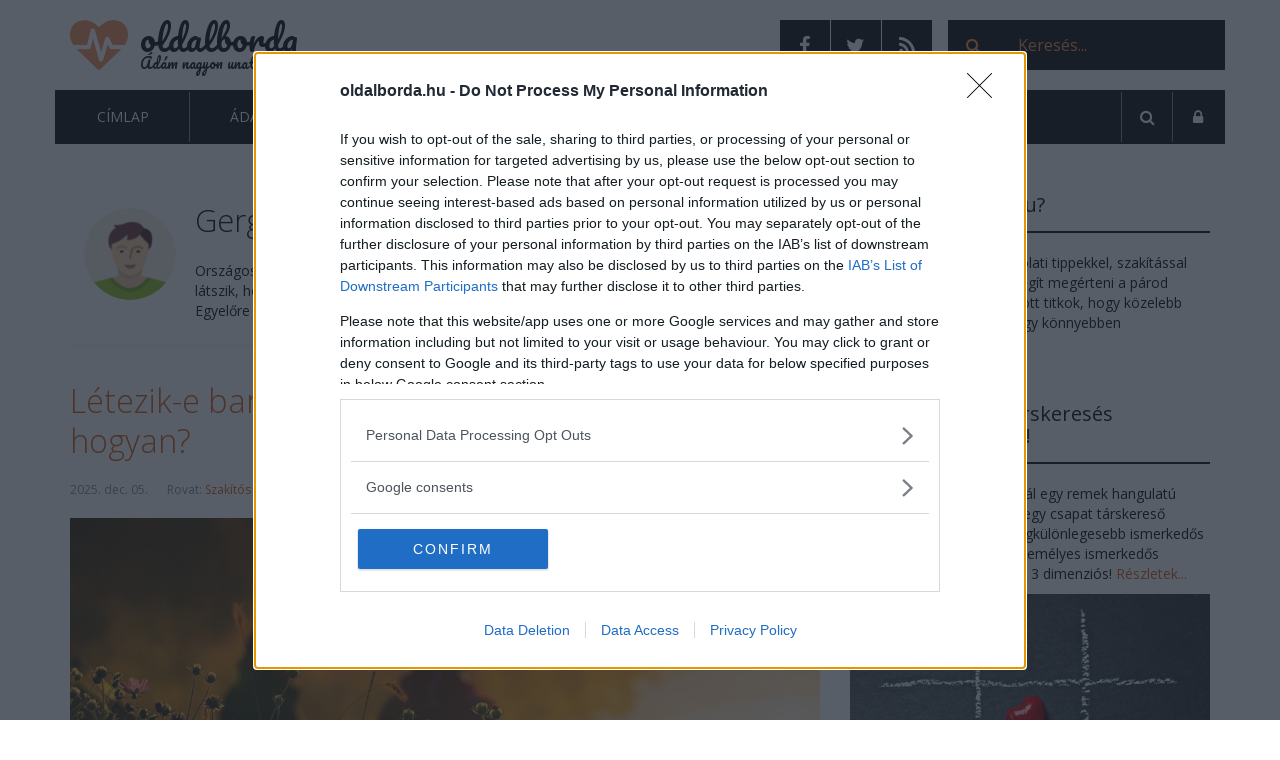

--- FILE ---
content_type: text/html; charset=utf-8
request_url: https://oldalborda.hu/evak/szerzo/447-gergo.html?limit=5&start=55
body_size: 13113
content:

<!DOCTYPE html>
<html prefix="og: http://ogp.me/ns#" lang="hu-hu" dir="ltr"
	  class='com_k2 view-itemlist task-user itemid-402 j38 mm-hover'>

<head>
  <script async src="https://pagead2.googlesyndication.com/pagead/js/adsbygoogle.js?client=ca-pub-6801776710606257"
     crossorigin="anonymous"></script>
  <script async src="https://fundingchoicesmessages.google.com/i/pub-6801776710606257?ers=1" nonce="pJeCaMHgPwo2tVfclRqOXw"></script><script nonce="pJeCaMHgPwo2tVfclRqOXw">(function() {function signalGooglefcPresent() {if (!window.frames['googlefcPresent']) {if (document.body) {const iframe = document.createElement('iframe'); iframe.style = 'width: 0; height: 0; border: none; z-index: -1000; left: -1000px; top: -1000px;'; iframe.style.display = 'none'; iframe.name = 'googlefcPresent'; document.body.appendChild(iframe);} else {setTimeout(signalGooglefcPresent, 0);}}}signalGooglefcPresent();})();</script>
	<base href="https://oldalborda.hu/evak/szerzo/447-gergo.html" />
	<meta http-equiv="content-type" content="text/html; charset=utf-8" />
	<meta name="keywords" content="randi, párkapcsolat, szerelem, kapcsolat, szakítás" />
	<meta name="rights" content="Média Online" />
	<meta property="og:url" content="https://oldalborda.hu/evak/szerzo/447-gergo.html?limit=5&amp;start=55" />
	<meta property="og:title" content="Gergő" />
	<meta property="og:type" content="website" />
	<meta property="og:description" content="Az oldalborda.hu párkapcsolati tippekkel, szakítással kapcsolatos tanácsokkal segít megérteni a párod vágyait. Naponta megosztott titkok, hogy közelebb kerüljetek egymáshoz – vagy könnyebben továbblépjetek." />
	<meta name="description" content="Az oldalborda.hu párkapcsolati tippekkel, szakítással kapcsolatos tanácsokkal segít megérteni a párod vágyait. Naponta megosztott titkok, hogy közelebb kerüljetek egymáshoz – vagy könnyebben továbblépjetek." />
	<title>Gergő</title>
	<link href="/t3-assets/css/css-a588d-67904.css" rel="stylesheet" type="text/css" media="all" attribs="[]" />
	<link href="https://cdnjs.cloudflare.com/ajax/libs/simple-line-icons/2.4.1/css/simple-line-icons.min.css" rel="stylesheet" type="text/css" />
	<link href="/t3-assets/css/css-f05ba-13874.css" rel="stylesheet" type="text/css" media="all" attribs="[]" />
	<link href="/t3-assets/css/css-2aebb-67905.css" rel="stylesheet" type="text/css" media="all" attribs="[]" />
	<link href="https://fonts.googleapis.com/css?family=Pacifico" rel="stylesheet" type="text/css" />
	<link href="https://fonts.googleapis.com/css?family=Open+Sans:300italic,400italic,600italic,700italic,800italic,400,600,300,700,800&subset=latin-ext" rel="stylesheet" type="text/css" />
	<link href="/t3-assets/css/css-3816e-67904.css" rel="stylesheet" type="text/css" media="all" attribs="[]" />
	<script type="application/json" class="joomla-script-options new">{"csrf.token":"f8dfe3bded7e266b8c8351f930871fac","system.paths":{"root":"","base":""},"system.keepalive":{"interval":840000,"uri":"\/component\/ajax\/?format=json"}}</script>
	<script src="/t3-assets/js/js-5c1d2-00808.js" type="text/javascript"></script>
	<script src="/media/k2/assets/js/k2.frontend.js?v=2.8.0&amp;sitepath=/" type="text/javascript"></script>
	<script src="/t3-assets/js/js-32b0e-28772.js" type="text/javascript"></script>
	<script src="/media/com_acymailing/js/acymailing_module.js?v=450" type="text/javascript"></script>
	<script src="/t3-assets/js/js-2a6b4-00808.js" type="text/javascript"></script>
	<script type="text/javascript">
	var acymailing = Array();
				acymailing['NAMECAPTION'] = 'Név';
				acymailing['NAME_MISSING'] = 'Adja meg a nevét';
				acymailing['EMAILCAPTION'] = 'E-mail';
				acymailing['VALID_EMAIL'] = 'Kérjük, érvényes e-mail címet adjon meg';
				acymailing['ACCEPT_TERMS'] = 'Fogadja el a használati feltételeket';
				acymailing['CAPTCHA_MISSING'] = 'Kérem írja be a képen látható biztonsági kódot:';
				acymailing['NO_LIST_SELECTED'] = 'Kérjük, válassza ki melyik témákra kíván feliratkozni';
		acymailing['reqFieldsformAcymailing84801'] = Array('html');
		acymailing['validFieldsformAcymailing84801'] = Array('Adjon meg egy értéket a Küldés mezőhöz');function refreshCaptchaModule(){
		var captchaLink = document.getElementById('captcha_picture_formAcymailing84801').src;myregexp = new RegExp('val-([0-9]+)');
		valToChange=captchaLink.match(myregexp)[1];
		document.getElementById('captcha_picture_formAcymailing84801').src = captchaLink.replace(valToChange,valToChange+'0');
	}
acymailing['excludeValuesformAcymailing84801'] = Array();
acymailing['excludeValuesformAcymailing84801']['name'] = 'Név';
acymailing['excludeValuesformAcymailing84801']['email'] = 'E-mail';
jQuery(function($){
	$(document).ready(function($){
		if (isAdBlockActive) {
			var request = {
						'option' : 'com_ajax',
						'module' : 'adblock_counter',
						'format' : 'raw'
					};
			$.ajax({
				type   : 'POST',
				data   : request,
				success: function (response) {
				}
			});
			$('#adblock_message').show();
			return false;
		}
	});	
})jQuery(function($){ $(".hasTooltip").tooltip({"html": true,"container": "body"}); });
	</script>

	
<!-- META FOR IOS & HANDHELD -->
	<meta name="viewport" content="width=device-width, initial-scale=1.0, maximum-scale=1.0, user-scalable=no"/>
	<style type="text/stylesheet">
		@-webkit-viewport   { width: device-width; }
		@-moz-viewport      { width: device-width; }
		@-ms-viewport       { width: device-width; }
		@-o-viewport        { width: device-width; }
		@viewport           { width: device-width; }
	</style>
	<script type="text/javascript">
		//<![CDATA[
		if (navigator.userAgent.match(/IEMobile\/10\.0/)) {
			var msViewportStyle = document.createElement("style");
			msViewportStyle.appendChild(
				document.createTextNode("@-ms-viewport{width:auto!important}")
			);
			document.getElementsByTagName("head")[0].appendChild(msViewportStyle);
		}
		//]]>
	</script>
<meta name="HandheldFriendly" content="true"/>
<meta name="apple-mobile-web-app-capable" content="YES"/>
<link href="/templates/oldalborda/favicon.png" rel="shortcut icon" type="image/png">
<!-- //META FOR IOS & HANDHELD -->



<script>var isAdBlockActive=true;</script>
<script src="/templates/oldalborda/js/ads.js"></script>


<!-- Le HTML5 shim and media query for IE8 support -->
<!--[if lt IE 9]>
<script src="//html5shim.googlecode.com/svn/trunk/html5.js"></script>
<script type="text/javascript" src="/plugins/system/t3/base-bs3/js/respond.min.js"></script>
<![endif]-->

<!-- You can add Google Analytics here or use T3 Injection feature -->
<meta property="fb:app_id" content="1544430779139587">
<script>
  (function(i,s,o,g,r,a,m){i['GoogleAnalyticsObject']=r;i[r]=i[r]||function(){
  (i[r].q=i[r].q||[]).push(arguments)},i[r].l=1*new Date();a=s.createElement(o),
  m=s.getElementsByTagName(o)[0];a.async=1;a.src=g;m.parentNode.insertBefore(a,m)
  })(window,document,'script','//www.google-analytics.com/analytics.js','ga');
  ga('create', 'UA-5932466-36', 'auto');
  ga('send', 'pageview');
</script>
<script>
var todayDate = new Date().toISOString().slice(0, 10).replace(/-/g,'');
var script = document.createElement('script');
script.src = 'https://cdn-alpha.adsinteractive.com/oldalborda.hu.js?v=' + todayDate;
script.async = true;
document.head.appendChild(script);
</script>
<script type="text/javascript">
function wait_for_tcloaded() {
  window.__tcfapi('addEventListener', 2, function(tcData, listenerSuccess) { 
    if (listenerSuccess) {
      if (tcData.eventStatus === 'useractioncomplete' ||  tcData.eventStatus === 'tcloaded') {
        // user made choice, consent is ready, do something
      }
    }
  });
}
function check_tcfapi_is_ready() { if (typeof __tcfapi !== 'undefined') { wait_for_tcloaded(); } else { setTimeout(check_tcfapi_is_ready, 500); } }
check_tcfapi_is_ready();
</script>
</head>
<body>
<div id="fb-root"></div>
<script>(function(d, s, id) {
  var js, fjs = d.getElementsByTagName(s)[0];
  if (d.getElementById(id)) return;
  js = d.createElement(s); js.id = id;
  js.src = "//connect.facebook.net/hu_HU/sdk.js#xfbml=1&appId=1544430779139587&version=v2.0";
  fjs.parentNode.insertBefore(js, fjs);
}(document, 'script', 'facebook-jssdk'));</script>

<div class="t3-wrapper"> <!-- Need this wrapper for off-canvas menu. Remove if you don't use of-canvas -->

	
<!-- HEADER -->
<header id="t3-header" class="t3-header ">
	<div class="mn-top-header">
		<div class="container">
			<div class="row mn-header"> 
				
				<!-- LOGO -->
				<div class=" col-xs-12 col-sm-6 col-md-4 col-lg-5 logo">
					<div class="logo-text"> <a href="/" title="oldalborda">
																		<span><i class="fa fa-heartbeat"></i><span class="site-title">oldalborda</span></span><small class="site-slogan">Ádám nagyon unatkozott...</small></a></div>
				</div>
				<!-- //LOGO --> 

									<!-- HEAD SEARCH -->
					<div class="col-sm-6 col-md-4 col-lg-4 mn-top-social hidden-xs">
						<div class="">
							

<div class="custom"  >
	<ul class="mn-top-social">
<li class="facebook"><a target="_blank" href="https://www.facebook.com/oldalborda" class="facebook"><em class="fa fa-facebook"></em></a></li>
<li class="twitter"><a target="_blank" href="https://twitter.com/oldalborda" class="twitter"><em class="fa fa-twitter"></em></a></li>
<li class="rss"><a target="_blank" href="/rss" class="rss"><em class="fa fa-rss"></em></a></li>
</ul></div>

						</div>
						<!-- //HEAD SEARCH -->
					</div>
								
				<!-- //Top-Right Search Icon --> 
									<!-- HEAD SEARCH -->
					<div class="col-md-4 col-lg-3 head-search hidden-xs hidden-sm">
						<div class="">
							<div class="search">
	<form action="/evak.html" method="post" class="form-inline form-search">
		 <button class="button btn btn-primary" onclick="this.form.searchword.focus();"><i class="fa fa-search"></i></button><label for="mod-search-searchword" class="element-invisible">Keresés...</label> <input name="searchword" id="mod-search-searchword" maxlength="200"  class="form-control" type="text" size="20" placeholder="Keresés..." />		<input type="hidden" name="task" value="search" />
		<input type="hidden" name="option" value="com_search" />
		<input type="hidden" name="Itemid" value="402" />
	</form>
</div>

						</div>
						<!-- //HEAD SEARCH -->
					</div>
				
				<!-- LANGUAGE SWITCHER -->
																<!-- //LANGUAGE SWITCHER -->
				
			</div>
		</div>
	</div>	


</header>
<!-- //HEADER -->


<!-- Top-Right Search Modal -->
<div id="mn-search" class="modal fade mn-modal-controls" tabindex="-1" role="dialog" aria-labelledby="MNsearch" aria-hidden="true">
	<div class="modal-dialog">
		<div class="modal-content">
			<div class="modal-body">
				<div class="modal-close-btn">
					<button type="button" class="close" data-dismiss="modal" aria-hidden="true">&times;</button>
				</div>
								<div class="t3-module module " id="Mod262"><div class="module-inner"><h3 class="module-title "><span>Kutass, böngéssz...</span></h3><div class="module-ct"><div class="search">
	<form action="/evak.html" method="post" class="form-inline form-search">
		 <button class="button btn btn-primary" onclick="this.form.searchword.focus();"><i class="fa fa-search"></i></button><label for="mod-search-searchword" class="element-invisible">Keresés...</label> <input name="searchword" id="mod-search-searchword" maxlength="200"  class="form-control" type="text" size="20" placeholder="Keresés..." />		<input type="hidden" name="task" value="search" />
		<input type="hidden" name="option" value="com_search" />
		<input type="hidden" name="Itemid" value="402" />
	</form>
</div>
</div></div></div>
							</div>
		</div>
	</div>
</div>
<!-- //Top-Right Search Modal --> 

<!-- Top-Right Login Modal -->
<div id="mn-login" class="modal fade mn-modal-controls" tabindex="-1" role="dialog" aria-labelledby="MNLogin" aria-hidden="true">
	<div class="modal-dialog">
		<div class="modal-content">
			<div class="modal-body">
				<div class="modal-close-btn">
					<button type="button" class="close" data-dismiss="modal" aria-hidden="true">&times;</button>
				</div>
								<div class="t3-module module " id="Mod119"><div class="module-inner"><h3 class="module-title "><span>Belépés</span></h3><div class="module-ct">	<form action="/evak.html" method="post" id="login-form">
				<fieldset class="userdata">
			<div id="form-login-username" class="form-group">
									<div class="input-group">
						<span class="input-group-addon">
							<i class="fa fa-user tip" title="Felhasználónév"></i>
						</span>
						<input id="modlgn-username" type="text" name="username" class="input form-control" tabindex="0" size="18"
							   placeholder="Felhasználónév"/>
					</div>
							</div>
			<div id="form-login-password" class="form-group">
								<div class="input-group">
						<span class="input-group-addon">
							<i class="fa fa-lock tip" title="Jelszó"></i>
						</span>
					<input id="modlgn-passwd" type="password" name="password" class="input form-control" tabindex="0"
						   size="18" placeholder="Jelszó"/>
				</div>
						</div>
					
							<div id="form-login-remember" class="form-group">
					<div class="checkbox">
					<label for="modlgn-remember">
						<input id="modlgn-remember" type="checkbox"
							name="remember" class="input"
							value="yes"/> Emlékezzen rám					</label>
					</div>
				</div>
						<div class="control-group">
				<input type="submit" name="Submit" class="btn btn-primary" value="Bejelentkezés"/>
			</div>

						<ul class="unstyled">
								<li>
					<a href="/component/users/?view=remind&amp;Itemid=101">
						Elfelejtette felhasználónevét?</a>
				</li>
				<li>
					<a href="/component/users/?view=reset&amp;Itemid=101">Elfelejtette jelszavát?</a>
				</li>
			</ul>

			<input type="hidden" name="option" value="com_users"/>
			<input type="hidden" name="task" value="user.login"/>
			<input type="hidden" name="return" value="aHR0cHM6Ly9vbGRhbGJvcmRhLmh1L2V2YWsvc3plcnpvLzQ0Ny1nZXJnby5odG1sP2xpbWl0PTUmc3RhcnQ9NTU="/>
			<input type="hidden" name="f8dfe3bded7e266b8c8351f930871fac" value="1" />		</fieldset>
			</form>
</div></div></div>
								<i class="fa fa-lock tip login-ico" title="Password"></i> </div>
		</div>
	</div>
</div>
<!-- //Top-Right Login Modal -->






	
	
<!-- MAIN NAVIGATION -->
<nav id="t3-mainnav" class="container navbar navbar-default t3-mainnav">
	<div class="row">

		<!-- Brand and toggle get grouped for better mobile display -->
		<div class="navbar-header">
		
			
							
<button class="btn btn-primary off-canvas-toggle  hidden-lg hidden-md" type="button" data-pos="left" data-nav="#t3-off-canvas" data-effect="off-canvas-effect-4">
  <i class="fa fa-bars"></i>
</button>

<!-- OFF-CANVAS SIDEBAR -->
<div id="t3-off-canvas" class="t3-off-canvas  hidden-lg hidden-md">

  <div class="t3-off-canvas-header">
    <h2 class="t3-off-canvas-header-title">Menü</h2>
    <button type="button" class="close" data-dismiss="modal" aria-hidden="true">&times;</button>
  </div>

  <div class="t3-off-canvas-body">
    <div class="t3-module module " id="Mod94"><div class="module-inner"><div class="module-ct"><ul class="nav  nav-pills nav-stacked ">
<li class="item-101"><a href="/" >Címlap</a></li><li class="item-150"><a href="/adamok.html" >Ádámok</a></li><li class="item-402 current active"><a href="/evak.html" >Évák</a></li><li class="item-403"><a href="/randi.html" >Randi</a></li><li class="item-404"><a href="/lav.html" >Láv</a></li><li class="item-405"><a href="/szakitos.html" >Szakítós</a></li><li class="item-406"><a href="/macera.html" >Macera</a></li></ul>
</div></div></div><div class="t3-module module " id="Mod133"><div class="module-inner"><div class="module-ct">

<div class="custom"  >
	<ul class="social-media-icons">
  <li class="facebook">
    <a class="facebook" href="https://www.facebook.com/oldalborda"><i class="fa fa-facebook"></i></a>
  </li>
  <li class="twitter">
    <a class="twitter" href="https://twitter.com/oldalborda"><i class="fa fa-twitter"></i></a>
  </li>
  <li class="rss">
    <a class="rss" href="/rss"><i class="fa fa-rss"></i></a>
  </li>
</ul></div>
</div></div></div>
  </div>

</div>
<!-- //OFF-CANVAS SIDEBAR -->

			
		</div>

		
		<div class="t3-navbar navbar-collapse collapse">
			<div  class="t3-megamenu"  data-responsive="true">
<ul itemscope itemtype="http://www.schema.org/SiteNavigationElement" class="nav navbar-nav level0">
<li itemprop='name'  data-id="101" data-level="1">
<a itemprop='url' class=""  href="/"   data-target="#">Címlap </a>

</li>
<li itemprop='name'  data-id="150" data-level="1">
<a itemprop='url' class=""  href="/adamok.html"   data-target="#">Ádámok </a>

</li>
<li itemprop='name' class="current active" data-id="402" data-level="1">
<a itemprop='url' class=""  href="/evak.html"   data-target="#">Évák </a>

</li>
<li itemprop='name'  data-id="403" data-level="1">
<a itemprop='url' class=""  href="/randi.html"   data-target="#">Randi </a>

</li>
<li itemprop='name'  data-id="404" data-level="1">
<a itemprop='url' class=""  href="/lav.html"   data-target="#">Láv </a>

</li>
<li itemprop='name'  data-id="405" data-level="1">
<a itemprop='url' class=""  href="/szakitos.html"   data-target="#">Szakítós </a>

</li>
<li itemprop='name'  data-id="406" data-level="1">
<a itemprop='url' class=""  href="/macera.html"   data-target="#">Macera </a>

</li>
</ul>
</div>

		</div>

	</div>
    				<!-- Top-Right Login Icon -->
												<div class="col-xs-1 col-mn-login">
										<a data-toggle="modal" href="#mn-login" class="mn-login"><i class="fa fa-lock"></i></a>
									</div>
												<!-- //Top-Right Login Icon --> 
                
				<!-- Top-Right Search Icon -->
												<!-- Top-Right Login -->
				<div class="col-mn-search">
										<a data-toggle="modal" href="#mn-search" class="mn-search"><i class="fa fa-search"></i></a>
									</div>
								
</nav>
<!-- //MAIN NAVIGATION -->

<div id="adblock_message" class="container">
	<div id="adblock_message_content">
		<div class="col-1">
			<img src="/modules/mod_adblock_counter/tmpl/adblock_cat.jpg" border="0" />
		</div>
		<div class="col-11">
			<h1>Bemutatjuk aaa… szponzorodat!</h1>
			<p>Sokat dolgozunk, hogy ezen az oldalon NEKED valami értékeset nyújtsunk. Nem kérünk mást, minthogy néha megnézd egy-egy hirdetőnk weboldalát – aki cserébe kifizeti a munkánkat. Engedd, hogy más fizessen a kíváncsiságodért. Engedélyezd a hirdetéseket ezen az oldalon és ismerkedj meg a szponzoraiddal.</p>
		</div>
	</div>
</div>

	
	
	
	

	
	
<div id="t3-mainbody" class="container t3-mainbody">
	<div class="row">

		<!-- MAIN CONTENT -->
		<div id="t3-content" class="t3-content col-xs-12 col-sm-7 col-md-8">
						<div id="system-message-container">
	</div>

			                        			
<!-- Start K2 User Layout -->

<div id="k2Container" class="userView">

	
		<div class="userBlock">
	
			
				<img src="/media/k2/users/4.png" alt="Gergő" style="width:100px; height:auto;" />
				
				<h2>Gergő</h2>
				
				<div class="userDescription"><p>Országos bajnok a nyársfaragásban és az erkélyes koktélparadicsom termesztésben. Ebből is látszik, hogy nem retten meg a kihívásoktól, most a lányok lelkének megismerésén fáradozik. Egyelőre a keleti harcművészetekben jobban kiismeri magát...</p></div>
				
		
		<div class="clr"></div>
		
				
		<div class="clr"></div>
	</div>
	


		<!-- Item list -->
	<div class="userItemList">
				
		<!-- Start K2 Item Layout -->
		<div class="userItemView">
		
			<!-- Plugins: BeforeDisplay -->
						
			<!-- K2 Plugins: K2BeforeDisplay -->
			
		  <div class="userItemBody">
		
			  <!-- Plugins: BeforeDisplayContent -->
			  			  
			  <!-- K2 Plugins: K2BeforeDisplayContent -->
			                
              <div class="userItemHeader">			
					
			  			  <!-- Item title -->
			  <h3 class="userItemTitle">
					
			  						<a href="/szakitos/794-letezik-e-baratsag-exek-kozott-es-ha-igen-akkor-hogyan.html">
			  		Létezik-e barátság exek között? – És ha igen, akkor hogyan?			  	</a>
			  				  				  </h3>
			  				
								<div class="userItemLinks">
				
                				<!-- Date created -->
				<div class="itemDate">   
                      <span>2025. dec. 05.</span>
                </div>
				                
  				  				<!-- Item category name -->
  				<div class="userItemCategory">
  					<span>Rovat:</span>
  					<a href="/szakitos.html">Szakítós</a>
  				</div>
  									
					    			<!-- Anchor link to comments below -->
    			<div class="userItemCommentsLink">
    				    					    					<a href="/szakitos/794-letezik-e-baratsag-exek-kozott-es-ha-igen-akkor-hogyan.html#itemCommentsAnchor">
    						Legyél te az első hozzászóló!    					</a>
    					    				    			</div>
    							
				</div>
								<!--<div class="article-divider"></div>-->
		  </div>
		
		  <!-- Plugins: AfterDisplayTitle -->
		  		  
		  <!-- K2 Plugins: K2AfterDisplayTitle -->
		  		
			  			  <!-- Item Image -->
			  <div class="userItemImageBlock">
				  <span class="userItemImage">
				    <a href="/szakitos/794-letezik-e-baratsag-exek-kozott-es-ha-igen-akkor-hogyan.html" title="L&eacute;tezik-e bar&aacute;ts&aacute;g exek k&ouml;z&ouml;tt?">
				    	<img src="/media/k2/items/cache/59107b985636086705aabc0c717a42ae_Generic.jpg" alt="L&eacute;tezik-e bar&aacute;ts&aacute;g exek k&ouml;z&ouml;tt?" style="width:750px; height:auto;" /><span class="mn-image-hover"></span>
				    </a>
				  </span>
                                  
				  <div class="clr"></div>
			  </div>
			                
              <div class="clearfix"></div>
			  
			  			  <!-- Item introtext -->
			  <div class="userItemIntroText">
			  	<p>Valljuk be: kevés olyan mondat van, ami után annyi kellemetlen csend áll be, mint amikor valaki azt mondja: "Ja, mi az exemmel barátok vagyunk." Ilyenkor a társaságban valaki biztosan felvonja a szemöldökét, más leplezetlenül gyanakvó lesz, egyesek pedig összenéznek, mintha valami titkos viszony leleplezésén lennének.</p>
			  </div>
			  		
				<div class="clr"></div>

			  <!-- Plugins: AfterDisplayContent -->
			  			  
			  <!-- K2 Plugins: K2AfterDisplayContent -->
			  		
			  <div class="clr"></div>
		  </div>
				
			  			  <!-- Item tags -->
			  <div class="userItemTagsBlock">
				 
				  <ul class="userItemTags">
				    				    <li><i class="icon-tag"></i><a href="/evak/cimke/szakítás.html">szakítás</a></li>
				    				    <li><i class="icon-tag"></i><a href="/evak/cimke/barátság.html">barátság</a></li>
				    				    <li><i class="icon-tag"></i><a href="/evak/cimke/exbarát.html">exbarát</a></li>
				    				    <li><i class="icon-tag"></i><a href="/evak/cimke/exbarátnő.html">exbarátnő</a></li>
				    				  </ul>
				  <div class="clr"></div>
			  </div>
			  		
			<div class="clr"></div>

			
		  
						
			<div class="clr"></div>

		  <!-- Plugins: AfterDisplay -->
		  		  
		  <!-- K2 Plugins: K2AfterDisplay -->
		  		  
		  

<div class="custom banner-box-below-lead"  >
	<div id="Oldalborda_normal_content_1"></div></div>
			
			<div class="clr"></div>
		</div>
		<!-- End K2 Item Layout -->
		
				
		<!-- Start K2 Item Layout -->
		<div class="userItemView">
		
			<!-- Plugins: BeforeDisplay -->
						
			<!-- K2 Plugins: K2BeforeDisplay -->
			
		  <div class="userItemBody">
		
			  <!-- Plugins: BeforeDisplayContent -->
			  			  
			  <!-- K2 Plugins: K2BeforeDisplayContent -->
			                
              <div class="userItemHeader">			
					
			  			  <!-- Item title -->
			  <h3 class="userItemTitle">
					
			  						<a href="/adamok/788-mit-jelent-ma-ferfinak-lenni-5-tevhit-amit-ideje-elengedni.html">
			  		Mit jelent ma férfinak lenni? – 5 tévhit, amit ideje elengedni			  	</a>
			  				  				  </h3>
			  				
								<div class="userItemLinks">
				
                				<!-- Date created -->
				<div class="itemDate">   
                      <span>2025. dec. 05.</span>
                </div>
				                
  				  				<!-- Item category name -->
  				<div class="userItemCategory">
  					<span>Rovat:</span>
  					<a href="/adamok.html">Ádámok</a>
  				</div>
  									
					    			<!-- Anchor link to comments below -->
    			<div class="userItemCommentsLink">
    				    					    					<a href="/adamok/788-mit-jelent-ma-ferfinak-lenni-5-tevhit-amit-ideje-elengedni.html#itemCommentsAnchor">
    						Legyél te az első hozzászóló!    					</a>
    					    				    			</div>
    							
				</div>
								<!--<div class="article-divider"></div>-->
		  </div>
		
		  <!-- Plugins: AfterDisplayTitle -->
		  		  
		  <!-- K2 Plugins: K2AfterDisplayTitle -->
		  		
			  			  <!-- Item Image -->
			  <div class="userItemImageBlock">
				  <span class="userItemImage">
				    <a href="/adamok/788-mit-jelent-ma-ferfinak-lenni-5-tevhit-amit-ideje-elengedni.html" title="Mit jelent ma f&eacute;rfinak lenni?">
				    	<img src="/media/k2/items/cache/116c4a6f4a9ff848cca05952e5c3c420_Generic.jpg" alt="Mit jelent ma f&eacute;rfinak lenni?" style="width:750px; height:auto;" /><span class="mn-image-hover"></span>
				    </a>
				  </span>
                                  
				  <div class="clr"></div>
			  </div>
			                
              <div class="clearfix"></div>
			  
			  			  <!-- Item introtext -->
			  <div class="userItemIntroText">
			  	<p>Avagy hogyan alakul át a férfikép, és miért nem kell hozzá szőrös mellkas vagy csendes szenvedés.</p>
			  </div>
			  		
				<div class="clr"></div>

			  <!-- Plugins: AfterDisplayContent -->
			  			  
			  <!-- K2 Plugins: K2AfterDisplayContent -->
			  		
			  <div class="clr"></div>
		  </div>
				
			  			  <!-- Item tags -->
			  <div class="userItemTagsBlock">
				 
				  <ul class="userItemTags">
				    				    <li><i class="icon-tag"></i><a href="/evak/cimke/ideál.html">ideál</a></li>
				    				    <li><i class="icon-tag"></i><a href="/evak/cimke/példakép.html">példakép</a></li>
				    				  </ul>
				  <div class="clr"></div>
			  </div>
			  		
			<div class="clr"></div>

			
		  
						
			<div class="clr"></div>

		  <!-- Plugins: AfterDisplay -->
		  		  
		  <!-- K2 Plugins: K2AfterDisplay -->
		  		  
		  			
			<div class="clr"></div>
		</div>
		<!-- End K2 Item Layout -->
		
				
		<!-- Start K2 Item Layout -->
		<div class="userItemView">
		
			<!-- Plugins: BeforeDisplay -->
						
			<!-- K2 Plugins: K2BeforeDisplay -->
			
		  <div class="userItemBody">
		
			  <!-- Plugins: BeforeDisplayContent -->
			  			  
			  <!-- K2 Plugins: K2BeforeDisplayContent -->
			                
              <div class="userItemHeader">			
					
			  			  <!-- Item title -->
			  <h3 class="userItemTitle">
					
			  						<a href="/macera/786-incel-kultura-egy-kozossegi-identitas-sotet-oldala.html">
			  		Incel-kultúra: egy közösségi identitás sötét oldala			  	</a>
			  				  				  </h3>
			  				
								<div class="userItemLinks">
				
                				<!-- Date created -->
				<div class="itemDate">   
                      <span>2025. dec. 05.</span>
                </div>
				                
  				  				<!-- Item category name -->
  				<div class="userItemCategory">
  					<span>Rovat:</span>
  					<a href="/macera.html">Macera</a>
  				</div>
  									
					    			<!-- Anchor link to comments below -->
    			<div class="userItemCommentsLink">
    				    					    					<a href="/macera/786-incel-kultura-egy-kozossegi-identitas-sotet-oldala.html#itemCommentsAnchor">
    						Legyél te az első hozzászóló!    					</a>
    					    				    			</div>
    							
				</div>
								<!--<div class="article-divider"></div>-->
		  </div>
		
		  <!-- Plugins: AfterDisplayTitle -->
		  		  
		  <!-- K2 Plugins: K2AfterDisplayTitle -->
		  		
			  			  <!-- Item Image -->
			  <div class="userItemImageBlock">
				  <span class="userItemImage">
				    <a href="/macera/786-incel-kultura-egy-kozossegi-identitas-sotet-oldala.html" title="Incel-kult&uacute;ra: egy k&ouml;z&ouml;ss&eacute;gi identit&aacute;s s&ouml;t&eacute;t oldala">
				    	<img src="/media/k2/items/cache/3cc3ea028ec2c5bc49d14fb381a9929f_Generic.jpg" alt="Incel-kult&uacute;ra: egy k&ouml;z&ouml;ss&eacute;gi identit&aacute;s s&ouml;t&eacute;t oldala" style="width:750px; height:auto;" /><span class="mn-image-hover"></span>
				    </a>
				  </span>
                                  
				  <div class="clr"></div>
			  </div>
			                
              <div class="clearfix"></div>
			  
			  			  <!-- Item introtext -->
			  <div class="userItemIntroText">
			  	<p>Hogyan lett a magányból gyűlölet? – Az incel-jelenség eredete, hatásai és veszélyei</p>
			  </div>
			  		
				<div class="clr"></div>

			  <!-- Plugins: AfterDisplayContent -->
			  			  
			  <!-- K2 Plugins: K2AfterDisplayContent -->
			  		
			  <div class="clr"></div>
		  </div>
				
			  			  <!-- Item tags -->
			  <div class="userItemTagsBlock">
				 
				  <ul class="userItemTags">
				    				  </ul>
				  <div class="clr"></div>
			  </div>
			  		
			<div class="clr"></div>

			
		  
						
			<div class="clr"></div>

		  <!-- Plugins: AfterDisplay -->
		  		  
		  <!-- K2 Plugins: K2AfterDisplay -->
		  		  
		  			
			<div class="clr"></div>
		</div>
		<!-- End K2 Item Layout -->
		
				
		<!-- Start K2 Item Layout -->
		<div class="userItemView">
		
			<!-- Plugins: BeforeDisplay -->
						
			<!-- K2 Plugins: K2BeforeDisplay -->
			
		  <div class="userItemBody">
		
			  <!-- Plugins: BeforeDisplayContent -->
			  			  
			  <!-- K2 Plugins: K2BeforeDisplayContent -->
			                
              <div class="userItemHeader">			
					
			  			  <!-- Item title -->
			  <h3 class="userItemTitle">
					
			  						<a href="/adamok/784-szuperhosok-sebhelyekkel-mit-tanitanak-nekunk-a-marvel-es-dc-karakterek-a-traumakrol-es-kapcsolatainkrol.html">
			  		Szuperhősök sebhelyekkel – Mit tanítanak nekünk a Marvel és DC karakterek a traumákról és kapcsolatainkról?			  	</a>
			  				  				  </h3>
			  				
								<div class="userItemLinks">
				
                				<!-- Date created -->
				<div class="itemDate">   
                      <span>2025. dec. 05.</span>
                </div>
				                
  				  				<!-- Item category name -->
  				<div class="userItemCategory">
  					<span>Rovat:</span>
  					<a href="/adamok.html">Ádámok</a>
  				</div>
  									
					    			<!-- Anchor link to comments below -->
    			<div class="userItemCommentsLink">
    				    					    					<a href="/adamok/784-szuperhosok-sebhelyekkel-mit-tanitanak-nekunk-a-marvel-es-dc-karakterek-a-traumakrol-es-kapcsolatainkrol.html#itemCommentsAnchor">
    						Legyél te az első hozzászóló!    					</a>
    					    				    			</div>
    							
				</div>
								<!--<div class="article-divider"></div>-->
		  </div>
		
		  <!-- Plugins: AfterDisplayTitle -->
		  		  
		  <!-- K2 Plugins: K2AfterDisplayTitle -->
		  		
			  			  <!-- Item Image -->
			  <div class="userItemImageBlock">
				  <span class="userItemImage">
				    <a href="/adamok/784-szuperhosok-sebhelyekkel-mit-tanitanak-nekunk-a-marvel-es-dc-karakterek-a-traumakrol-es-kapcsolatainkrol.html" title="Szuperhős&ouml;k sebhelyekkel">
				    	<img src="/media/k2/items/cache/e50216f3bf021078f78a0e2e997a0047_Generic.jpg" alt="Szuperhős&ouml;k sebhelyekkel" style="width:750px; height:auto;" /><span class="mn-image-hover"></span>
				    </a>
				  </span>
                                  
				  <div class="clr"></div>
			  </div>
			                
              <div class="clearfix"></div>
			  
			  			  <!-- Item introtext -->
			  <div class="userItemIntroText">
			  	<p>A szuperhősök világa első pillantásra csillogó páncélokat, hihetetlen képességeket és világmegmentő küldetéseket jelent. De ha a felszín alá nézünk, sok esetben megtört lelkeket találunk, akiknek ereje nemcsak fizikai, hanem lelki túlélőképességükben is rejlik. A Marvel és DC univerzum hősei gyakran olyan gyermekkori traumákat hordoznak, amelyek egész életüket – és kapcsolataikat – mélyen meghatározzák. Vajon mit tanulhatunk mi, hétköznapi emberek ezekből a történetekből?</p>
			  </div>
			  		
				<div class="clr"></div>

			  <!-- Plugins: AfterDisplayContent -->
			  			  
			  <!-- K2 Plugins: K2AfterDisplayContent -->
			  		
			  <div class="clr"></div>
		  </div>
				
			  			  <!-- Item tags -->
			  <div class="userItemTagsBlock">
				 
				  <ul class="userItemTags">
				    				    <li><i class="icon-tag"></i><a href="/evak/cimke/minta.html">minta</a></li>
				    				    <li><i class="icon-tag"></i><a href="/evak/cimke/szerepek.html">szerepek</a></li>
				    				    <li><i class="icon-tag"></i><a href="/evak/cimke/szocializáció.html">szocializáció</a></li>
				    				    <li><i class="icon-tag"></i><a href="/evak/cimke/párkapcsolat.html">párkapcsolat</a></li>
				    				  </ul>
				  <div class="clr"></div>
			  </div>
			  		
			<div class="clr"></div>

			
		  
						
			<div class="clr"></div>

		  <!-- Plugins: AfterDisplay -->
		  		  
		  <!-- K2 Plugins: K2AfterDisplay -->
		  		  
		  			
			<div class="clr"></div>
		</div>
		<!-- End K2 Item Layout -->
		
				
		<!-- Start K2 Item Layout -->
		<div class="userItemView">
		
			<!-- Plugins: BeforeDisplay -->
						
			<!-- K2 Plugins: K2BeforeDisplay -->
			
		  <div class="userItemBody">
		
			  <!-- Plugins: BeforeDisplayContent -->
			  			  
			  <!-- K2 Plugins: K2BeforeDisplayContent -->
			                
              <div class="userItemHeader">			
					
			  			  <!-- Item title -->
			  <h3 class="userItemTitle">
					
			  						<a href="/adamok/783-novenyek-amiket-a-ferfiak-is-megertenek-egyszeruek-mint-a-faek.html">
			  		Növények, amiket a férfiak is megértenek – Egyszerűek, mint a faék!			  	</a>
			  				  				  </h3>
			  				
								<div class="userItemLinks">
				
                				<!-- Date created -->
				<div class="itemDate">   
                      <span>2025. dec. 05.</span>
                </div>
				                
  				  				<!-- Item category name -->
  				<div class="userItemCategory">
  					<span>Rovat:</span>
  					<a href="/adamok.html">Ádámok</a>
  				</div>
  									
					    			<!-- Anchor link to comments below -->
    			<div class="userItemCommentsLink">
    				    					    					<a href="/adamok/783-novenyek-amiket-a-ferfiak-is-megertenek-egyszeruek-mint-a-faek.html#itemCommentsAnchor">
    						Legyél te az első hozzászóló!    					</a>
    					    				    			</div>
    							
				</div>
								<!--<div class="article-divider"></div>-->
		  </div>
		
		  <!-- Plugins: AfterDisplayTitle -->
		  		  
		  <!-- K2 Plugins: K2AfterDisplayTitle -->
		  		
			  			  <!-- Item Image -->
			  <div class="userItemImageBlock">
				  <span class="userItemImage">
				    <a href="/adamok/783-novenyek-amiket-a-ferfiak-is-megertenek-egyszeruek-mint-a-faek.html" title="N&ouml;v&eacute;nyek, amiket a f&eacute;rfiak is meg&eacute;rtenek">
				    	<img src="/media/k2/items/cache/dd9b4b0a80eff28fc65a7f105431f022_Generic.jpg" alt="N&ouml;v&eacute;nyek, amiket a f&eacute;rfiak is meg&eacute;rtenek" style="width:750px; height:auto;" /><span class="mn-image-hover"></span>
				    </a>
				  </span>
                                  
				  <div class="clr"></div>
			  </div>
			                
              <div class="clearfix"></div>
			  
			  			  <!-- Item introtext -->
			  <div class="userItemIntroText">
			  	<p>Van az a férfitípus, akinek a növénygondozás olyan távoli fogalom, mint a vasalás vagy a dekorációs párnák funkciója. Ha a "locsolni kell?" kérdésre a válasz automatikusan az, hogy "de hát esett az eső múlt héten", akkor ez a cikk neked (vagy a párodnak) szól.</p>
			  </div>
			  		
				<div class="clr"></div>

			  <!-- Plugins: AfterDisplayContent -->
			  			  
			  <!-- K2 Plugins: K2AfterDisplayContent -->
			  		
			  <div class="clr"></div>
		  </div>
				
			  			  <!-- Item tags -->
			  <div class="userItemTagsBlock">
				 
				  <ul class="userItemTags">
				    				    <li><i class="icon-tag"></i><a href="/evak/cimke/növény.html">növény</a></li>
				    				    <li><i class="icon-tag"></i><a href="/evak/cimke/legénylakás.html">legénylakás</a></li>
				    				  </ul>
				  <div class="clr"></div>
			  </div>
			  		
			<div class="clr"></div>

			
		  
						
			<div class="clr"></div>

		  <!-- Plugins: AfterDisplay -->
		  		  
		  <!-- K2 Plugins: K2AfterDisplay -->
		  		  
		  			
			<div class="clr"></div>
		</div>
		<!-- End K2 Item Layout -->
		
			</div>
    
    
	<!-- Pagination -->
		<div class="k2Pagination pagination">
    <p class="counter pull-right">12. oldal / 50 </p>
		<ul class="pagination"><li><a title="Első" href="/evak/szerzo/447-gergo.html?limit=5&amp;limitstart=0">Első</a></li><li><a title="Előző" href="/evak/szerzo/447-gergo.html?limit=5&amp;start=50">Előző</a></li><li><a title="7" href="/evak/szerzo/447-gergo.html?limit=5&amp;start=30">7</a></li><li><a title="8" href="/evak/szerzo/447-gergo.html?limit=5&amp;start=35">8</a></li><li><a title="9" href="/evak/szerzo/447-gergo.html?limit=5&amp;start=40">9</a></li><li><a title="10" href="/evak/szerzo/447-gergo.html?limit=5&amp;start=45">10</a></li><li><a title="11" href="/evak/szerzo/447-gergo.html?limit=5&amp;start=50">11</a></li><li class="active"><a>12</a></li><li><a title="13" href="/evak/szerzo/447-gergo.html?limit=5&amp;start=60">13</a></li><li><a title="14" href="/evak/szerzo/447-gergo.html?limit=5&amp;start=65">14</a></li><li><a title="15" href="/evak/szerzo/447-gergo.html?limit=5&amp;start=70">15</a></li><li><a title="16" href="/evak/szerzo/447-gergo.html?limit=5&amp;start=75">16</a></li><li><a title="Következő" href="/evak/szerzo/447-gergo.html?limit=5&amp;start=60">Következő</a></li><li><a title="Utolsó" href="/evak/szerzo/447-gergo.html?limit=5&amp;start=245">Utolsó</a></li></ul>        
		<div class="clr"></div>
		
	</div>
		
	
</div>


<div class="custom banner-box-below-lead"  >
	<script async src="https://pagead2.googlesyndication.com/pagead/js/adsbygoogle.js?client=ca-pub-6801776710606257"
     crossorigin="anonymous"></script>
<ins class="adsbygoogle"
     style="display:block"
     data-ad-format="autorelaxed"
     data-ad-client="ca-pub-6801776710606257"
     data-ad-slot="8028866607"></ins>
<script>
     (adsbygoogle = window.adsbygoogle || []).push({});
</script></div>
<!-- End K2 User Layout -->

<!-- JoomlaWorks "K2" (v2.8.0) | Learn more about K2 at http://getk2.org -->


            		</div>
		<!-- //MAIN CONTENT -->

		<!-- SIDEBAR RIGHT -->
		<div class="t3-sidebar t3-sidebar-right col-xs-12 col-sm-5 col-md-4 ">
			<div class="t3-module module " id="Mod296"><div class="module-inner"><h3 class="module-title "><span>Mi az oldalborda.hu?</span></h3><div class="module-ct">

<div class="custom"  >
	<p>Az oldalborda.hu párkapcsolati tippekkel, szakítással kapcsolatos tanácsokkal segít megérteni a párod vágyait. Naponta megosztott titkok, hogy közelebb kerüljetek egymáshoz – vagy könnyebben továbblépjetek.</p></div>
</div></div></div><div class="t3-module module " id="Mod279"><div class="module-inner"><h3 class="module-title "><span>Játékos randik - társkeresés rendhagyó módon! </span></h3><div class="module-ct">

<div class="custom"  >
	<p>Társkereső vagy? Mit szólnál egy remek hangulatú estéhez, társasjátékokkal, egy csapat társkereső társaságában? Budapest legkülönlegesebb ismerkedős estéje vár, tarts velünk a személyes ismerkedős programokon - itt mindenki 3 dimenziós!<a href="http://randimaskepp.hu/"> Részletek...</a></p>
<p><img src="/images/tic-tac-toe-1777815_960_720.jpg" alt="tic tac toe 1777815 960 720" width="100%" height="NaN" /></p></div>
</div></div></div><div class="t3-module module banner-box-right " id="Mod287"><div class="module-inner"><div class="module-ct">

<div class="custom banner-box-right"  >
	<script async src="https://pagead2.googlesyndication.com/pagead/js/adsbygoogle.js?client=ca-pub-6801776710606257"
     crossorigin="anonymous"></script>
<!-- oldalborda 300x600 -->
<ins class="adsbygoogle"
     style="display:inline-block;width:300px;height:600px"
     data-ad-client="ca-pub-6801776710606257"
     data-ad-slot="2173220601"></ins>
<script>
     (adsbygoogle = window.adsbygoogle || []).push({});
</script></div>
</div></div></div><div class="t3-module module mn-module-dark " id="Mod95"><div class="module-inner"><h3 class="module-title "><span>Friss borda</span></h3><div class="module-ct">
<div id="k2ModuleBox95" class="k2ItemsBlock  mn-module-dark mod_k2_content_minitek">
      <ul>
        <li class="even"> 
      
      <!-- Plugins: BeforeDisplay --> 
       
      
      <!-- K2 Plugins: K2BeforeDisplay --> 
       
      
      <!-- Plugins: BeforeDisplayContent --> 
       
      
      <!-- K2 Plugins: K2BeforeDisplayContent --> 
       
      
      <!-- Item Block -->
      <div id="Oldalborda_multiplex"></div>
            <div class="moduleItemBlock">
                <a class="moduleItemImage" href="/randi/1028-amikor-meg-fizetni-kellett-az-idoert-es-egy-holgy-hazhoz-vitte-a-pontos-perceket.html" title="Tovább &quot;Amikor m&eacute;g fizetni kellett az idő&eacute;rt &ndash; &eacute;s egy h&ouml;lgy h&aacute;zhoz vitte a pontos perceket&quot;"> <img src="/media/k2/items/cache/b80ea3ea38e44cb9b41c65c79ffde000_XS.jpg" alt="Amikor m&eacute;g fizetni kellett az idő&eacute;rt &ndash; &eacute;s egy h&ouml;lgy h&aacute;zhoz vitte a pontos perceket"/> </a>
                        <div class="moduleItemContent">
                    <a class="moduleItemTitle" href="/randi/1028-amikor-meg-fizetni-kellett-az-idoert-es-egy-holgy-hazhoz-vitte-a-pontos-perceket.html">Amikor még fizetni kellett az időért – és egy hölgy házhoz vitte a pontos perceket</a>
                    
          <!-- Plugins: AfterDisplayTitle --> 
           
          
          <!-- K2 Plugins: K2AfterDisplayTitle --> 
                    <div class="moduleItemIntrotext">
                        A mai világban egy pillantás a&#8230;                      </div>
          <div class="moduleItemInfo">
                                                <div class="moduleItemCategory">
                          </div>
            <div class="clr"></div>
          </div>
        </div>
                        <div class="clr"></div>
        
        <!-- Plugins: AfterDisplayContent --> 
         
        
        <!-- K2 Plugins: K2AfterDisplayContent --> 
                                                                
        <!-- Plugins: AfterDisplay --> 
         
        
        <!-- K2 Plugins: K2AfterDisplay --> 
                <div class="clr"></div>
      </div>
    </li>
        <li class="odd"> 
      
      <!-- Plugins: BeforeDisplay --> 
       
      
      <!-- K2 Plugins: K2BeforeDisplay --> 
       
      
      <!-- Plugins: BeforeDisplayContent --> 
       
      
      <!-- K2 Plugins: K2BeforeDisplayContent --> 
       
      
      <!-- Item Block -->
      <div id="Oldalborda_multiplex"></div>
            <div class="moduleItemBlock">
                <a class="moduleItemImage" href="/lav/1027-extrahangos-madarszerelem-amikor-a-fel-erdo-tudja-hogy-most-zajlik-valami.html" title="Tovább &quot;Extrahangos mad&aacute;rszerelem: amikor a f&eacute;l erdő tudja, hogy &bdquo;most zajlik valami&rdquo;&quot;"> <img src="/media/k2/items/cache/7c1e447b255bbf211e80f00dade07568_XS.jpg" alt="Extrahangos mad&aacute;rszerelem: amikor a f&eacute;l erdő tudja, hogy &bdquo;most zajlik valami&rdquo;"/> </a>
                        <div class="moduleItemContent">
                    <a class="moduleItemTitle" href="/lav/1027-extrahangos-madarszerelem-amikor-a-fel-erdo-tudja-hogy-most-zajlik-valami.html">Extrahangos madárszerelem: amikor a fél erdő tudja, hogy „most zajlik valami”</a>
                    
          <!-- Plugins: AfterDisplayTitle --> 
           
          
          <!-- K2 Plugins: K2AfterDisplayTitle --> 
                    <div class="moduleItemIntrotext">
                        Vannak madarak, amelyek szépen énekelnek. Vannak,&#8230;                      </div>
          <div class="moduleItemInfo">
                                                <div class="moduleItemCategory">
                          </div>
            <div class="clr"></div>
          </div>
        </div>
                        <div class="clr"></div>
        
        <!-- Plugins: AfterDisplayContent --> 
         
        
        <!-- K2 Plugins: K2AfterDisplayContent --> 
                                                                
        <!-- Plugins: AfterDisplay --> 
         
        
        <!-- K2 Plugins: K2AfterDisplay --> 
                <div class="clr"></div>
      </div>
    </li>
        <li class="even"> 
      
      <!-- Plugins: BeforeDisplay --> 
       
      
      <!-- K2 Plugins: K2BeforeDisplay --> 
       
      
      <!-- Plugins: BeforeDisplayContent --> 
       
      
      <!-- K2 Plugins: K2BeforeDisplayContent --> 
       
      
      <!-- Item Block -->
      <div id="Oldalborda_multiplex"></div>
            <div class="moduleItemBlock">
                <a class="moduleItemImage" href="/adamok/1026-a-viking-edzes-elotti-por-tenyleg-novenyektol-orjongtek-a-berserkerek.html" title="Tovább &quot;A viking &bdquo;edz&eacute;s előtti por&rdquo;: t&eacute;nyleg n&ouml;v&eacute;nyektől őrj&ouml;ngtek a berserkerek?&quot;"> <img src="/media/k2/items/cache/91a3fd8ae5d32ee912c8819cabab1e0b_XS.jpg" alt="A viking &bdquo;edz&eacute;s előtti por&rdquo;: t&eacute;nyleg n&ouml;v&eacute;nyektől őrj&ouml;ngtek a berserkerek?"/> </a>
                        <div class="moduleItemContent">
                    <a class="moduleItemTitle" href="/adamok/1026-a-viking-edzes-elotti-por-tenyleg-novenyektol-orjongtek-a-berserkerek.html">A viking „edzés előtti por”: tényleg növényektől őrjöngtek a berserkerek?</a>
                    
          <!-- Plugins: AfterDisplayTitle --> 
           
          
          <!-- K2 Plugins: K2AfterDisplayTitle --> 
                    <div class="moduleItemIntrotext">
                        A modern edzőtermekben mindenki ismer valakit,&#8230;                      </div>
          <div class="moduleItemInfo">
                                                <div class="moduleItemCategory">
                          </div>
            <div class="clr"></div>
          </div>
        </div>
                        <div class="clr"></div>
        
        <!-- Plugins: AfterDisplayContent --> 
         
        
        <!-- K2 Plugins: K2AfterDisplayContent --> 
                                                                
        <!-- Plugins: AfterDisplay --> 
         
        
        <!-- K2 Plugins: K2AfterDisplay --> 
                <div class="clr"></div>
      </div>
    </li>
        <li class="odd"> 
      
      <!-- Plugins: BeforeDisplay --> 
       
      
      <!-- K2 Plugins: K2BeforeDisplay --> 
       
      
      <!-- Plugins: BeforeDisplayContent --> 
       
      
      <!-- K2 Plugins: K2BeforeDisplayContent --> 
       
      
      <!-- Item Block -->
      <div id="Oldalborda_multiplex"></div>
            <div class="moduleItemBlock">
                <a class="moduleItemImage" href="/lav/1025-szex-a-vilagurben-amikor-a-romantika-szo-szerint-a-levegoben-lebeg.html" title="Tovább &quot;Szex a vil&aacute;gűrben: amikor a romantika sz&oacute; szerint a levegőben lebeg&quot;"> <img src="/media/k2/items/cache/b9def02b6d20f4f0adb6e889f99af491_XS.jpg" alt="Szex a vil&aacute;gűrben: amikor a romantika sz&oacute; szerint a levegőben lebeg"/> </a>
                        <div class="moduleItemContent">
                    <a class="moduleItemTitle" href="/lav/1025-szex-a-vilagurben-amikor-a-romantika-szo-szerint-a-levegoben-lebeg.html">Szex a világűrben: amikor a romantika szó szerint a levegőben lebeg</a>
                    
          <!-- Plugins: AfterDisplayTitle --> 
           
          
          <!-- K2 Plugins: K2AfterDisplayTitle --> 
                    <div class="moduleItemIntrotext">
                        A világűr tele van megválaszolatlan kérdésekkel.&#8230;                      </div>
          <div class="moduleItemInfo">
                                                <div class="moduleItemCategory">
                          </div>
            <div class="clr"></div>
          </div>
        </div>
                        <div class="clr"></div>
        
        <!-- Plugins: AfterDisplayContent --> 
         
        
        <!-- K2 Plugins: K2AfterDisplayContent --> 
                                                                
        <!-- Plugins: AfterDisplay --> 
         
        
        <!-- K2 Plugins: K2AfterDisplay --> 
                <div class="clr"></div>
      </div>
    </li>
        <li class="even lastItem"> 
      
      <!-- Plugins: BeforeDisplay --> 
       
      
      <!-- K2 Plugins: K2BeforeDisplay --> 
       
      
      <!-- Plugins: BeforeDisplayContent --> 
       
      
      <!-- K2 Plugins: K2BeforeDisplayContent --> 
       
      
      <!-- Item Block -->
      <div id="Oldalborda_multiplex"></div>
            <div class="moduleItemBlock">
                <a class="moduleItemImage" href="/adamok/1024-tesztoszteron-laz-amit-minden-ferfinak-tudnia-kell-mielott-belevag-az-optimalizalasba.html" title="Tovább &quot;Tesztoszteron‑l&aacute;z: amit minden f&eacute;rfinak tudnia kell, mielőtt belev&aacute;g az &bdquo;optimaliz&aacute;l&aacute;sba&rdquo;&quot;"> <img src="/media/k2/items/cache/60468aa82473fd32700d48478784d483_XS.jpg" alt="Tesztoszteron‑l&aacute;z: amit minden f&eacute;rfinak tudnia kell, mielőtt belev&aacute;g az &bdquo;optimaliz&aacute;l&aacute;sba&rdquo;"/> </a>
                        <div class="moduleItemContent">
                    <a class="moduleItemTitle" href="/adamok/1024-tesztoszteron-laz-amit-minden-ferfinak-tudnia-kell-mielott-belevag-az-optimalizalasba.html">Tesztoszteron‑láz: amit minden férfinak tudnia kell, mielőtt belevág az „optimalizálásba”</a>
                    
          <!-- Plugins: AfterDisplayTitle --> 
           
          
          <!-- K2 Plugins: K2AfterDisplayTitle --> 
                    <div class="moduleItemIntrotext">
                        Ha manapság felmész az internetre, több&#8230;                      </div>
          <div class="moduleItemInfo">
                                                <div class="moduleItemCategory">
                          </div>
            <div class="clr"></div>
          </div>
        </div>
                        <div class="clr"></div>
        
        <!-- Plugins: AfterDisplayContent --> 
         
        
        <!-- K2 Plugins: K2AfterDisplayContent --> 
                                                                
        <!-- Plugins: AfterDisplay --> 
         
        
        <!-- K2 Plugins: K2AfterDisplay --> 
                <div class="clr"></div>
      </div>
    </li>
        <li class="clearList"></li>
  </ul>
      </div>
</div></div></div><div class="t3-module module " id="Mod275"><div class="module-inner"><h3 class="module-title "><span>Túrarandik egész évben!</span></h3><div class="module-ct">

<div class="custom"  >
	<p>Kellemes program, ahol mindenki társkereső: ez a Randimásképp. Programjainkon lazán, kötetlenül, játékosan ismerkedhetsz, nem kell szemtől-szembe randiznod senkivel, és a futószalagos sablonokat is otthon hagyhatod. Mintha egy baráti csapatban lennél, kipróbálod?&nbsp;<a href="http://www.randimaskepp.hu/programok/bringarandi-a-dunakanyarban-szept-23-"></a><a href="http://www.randimaskepp.hu">Budapest környékén kirándulunk!</a></p>
<p><img src="/images/walking-1149747_1280.jpg" alt="walking 1149747 1280" width="100%" height="NaN" /></p></div>
</div></div></div><div class="t3-module module banner-box-right " id="Mod274"><div class="module-inner"><div class="module-ct">

<div class="custom banner-box-right"  >
	<div id="Oldalborda_rectangle_right_2"></div></div>
</div></div></div>
		</div>
		<!-- //SIDEBAR RIGHT -->

	</div>
</div> 


	
	
	
	

	
	
 
	
	

	
	

	
	

	
	

	
	

	
	<!-- FOOTER -->


<footer id="t3-footer" class="t3-footer">

	<div class="mn-footer-inner">
    
					<section class="footer-top">
				<div class="container">
					
				</div>
			</section>
		        
		<div class="mn-footer-menu">
			<div class="container">
								<!-- FOOT NAVIGATION -->
					<!-- SPOTLIGHT -->
	<div class="t3-spotlight t3-footnav  row">
					<div class=" col-lg-2 col-md-2 col-sm-6 col-xs-12">
								<div class="t3-module module " id="Mod264"><div class="module-inner"><h3 class="module-title "><span>ROVATOK</span></h3><div class="module-ct"><ul class="nav  nav-pills nav-stacked ">
<li class="item-422">	<a href="/adamok.html" >Ádámok</a></li><li class="item-423 active">	<a href="/evak.html" >Évák</a></li><li class="item-424">	<a href="/randi.html" >Randi</a></li><li class="item-425">	<a href="/lav.html" >Láv</a></li><li class="item-426">	<a href="/szakitos.html" >Szakítós</a></li><li class="item-427">	<a href="/macera.html" >Macera</a></li></ul>
</div></div></div>
							</div>
					<div class=" col-lg-2 col-md-2 col-sm-6 col-xs-12">
								<div class="t3-module module " id="Mod97"><div class="module-inner"><h3 class="module-title "><span>RÓLUNK</span></h3><div class="module-ct"><ul class="nav  nav-pills nav-stacked ">
<li class="item-418"><a href="/a-stab.html" >A stáb</a></li><li class="item-419"><a href="/ha-hirdetnel.html" >Ha hirdetnél...</a></li><li class="item-420"><a href="/jogi-ezmegaz.html" >Jogi ezmegaz</a></li></ul>
</div></div></div>
							</div>
					<div class=" col-lg-4 col-md-4 col-sm-6 col-xs-12">
								<div class="t3-module module " id="Mod268"><div class="module-inner"><h3 class="module-title "><span>HÍRLEVÉL</span></h3><div class="module-ct"><div class="acymailing_module" id="acymailing_module_formAcymailing84801">
	<div class="acymailing_fulldiv" id="acymailing_fulldiv_formAcymailing84801"  >
		<form id="formAcymailing84801" action="/evak.html" onsubmit="return submitacymailingform('optin','formAcymailing84801')" method="post" name="formAcymailing84801"  >
		<div class="acymailing_module_form" >
									<table class="acymailing_form">
				<tr>
					
							<td class="acyfield_name">
							<input id="user_name_formAcymailing84801"  onfocus="if(this.value == 'Név') this.value = '';" onblur="if(this.value=='') this.value='Név';" type="text" class="inputbox required" name="user[name]" value="Név" />							</td></tr><tr>
							<td class="acyfield_email">
							<input id="user_email_formAcymailing84801"  onfocus="if(this.value == 'E-mail') this.value = '';" onblur="if(this.value=='') this.value='E-mail';" type="text" class="inputbox required" name="user[email]" value="E-mail" />							</td></tr><tr>
					<td  class="acysubbuttons">
												<input class="button subbutton btn btn-primary" type="submit" value="Feliratkozás" name="Submit" onclick="try{ return submitacymailingform('optin','formAcymailing84801'); }catch(err){alert('The form could not be submitted '+err);return false;}"/>
											</td>
				</tr>
			</table>
						<input type="hidden" name="ajax" value="0"/>
			<input type="hidden" name="ctrl" value="sub"/>
			<input type="hidden" name="task" value="notask"/>
			<input type="hidden" name="redirect" value="https%3A%2F%2Foldalborda.hu%2Fevak%2Fszerzo%2F447-gergo.html%3Flimit%3D5%26start%3D55"/>
			<input type="hidden" name="redirectunsub" value="https%3A%2F%2Foldalborda.hu%2Fevak%2Fszerzo%2F447-gergo.html%3Flimit%3D5%26start%3D55"/>
			<input type="hidden" name="option" value="com_acymailing"/>
						<input type="hidden" name="hiddenlists" value="1"/>
			<input type="hidden" name="acyformname" value="formAcymailing84801" />
									</div>
		</form>
	</div>
	</div>
</div></div></div>
							</div>
					<div class=" col-lg-4 col-md-4 col-sm-6 col-xs-12">
								<div class="t3-module module " id="Mod269"><div class="module-inner"><h3 class="module-title "><span>FACEBOOK</span></h3><div class="module-ct">

<div class="custom"  >
	<div class="fb-page" data-href="https://www.facebook.com/oldalborda" data-width="360" data-height="260" data-hide-cover="false" data-show-facepile="true" data-show-posts="false"><div class="fb-xfbml-parse-ignore"><blockquote cite="https://www.facebook.com/oldalborda"><a href="https://www.facebook.com/oldalborda">Oldalborda.hu</a></blockquote></div></div></div>
</div></div></div>
							</div>
			</div>
<!-- SPOTLIGHT -->
				<!-- //FOOT NAVIGATION -->
							</div>
		</div>
	
					<section class="t3-copyright ">
				<div class="copyright container">
					

<div class="custom"  >
	<p><small>Copyright © 2015-2025 Media Online. Minden jog fenntartva. A randitól a szakításig, hozzánk tartozik az egész Paradicsom. | Partnerünk: <a href="http://konyvelok.hu" target="_blank" rel="noopener noreferrer" title="KÖNYVELŐ | könyvelés árak 1 perc alatt">Könyvelők.hu</a></small></p></div>

				</div>
			</section>
				
		
	</div>	
	
</footer>
<!-- //FOOTER --> 
  
            <!-- Scroll Button -->
        

<div class="custom"  >
	<div class="scroll-top"><i class="fa fa-angle-up"></i></div></div>

        <!-- //Scroll Button -->   
    	
</div>

</body>

</html>

--- FILE ---
content_type: text/html; charset=utf-8
request_url: https://www.google.com/recaptcha/api2/aframe
body_size: 269
content:
<!DOCTYPE HTML><html><head><meta http-equiv="content-type" content="text/html; charset=UTF-8"></head><body><script nonce="sEVm6y8mJVjNO8XHFRxklg">/** Anti-fraud and anti-abuse applications only. See google.com/recaptcha */ try{var clients={'sodar':'https://pagead2.googlesyndication.com/pagead/sodar?'};window.addEventListener("message",function(a){try{if(a.source===window.parent){var b=JSON.parse(a.data);var c=clients[b['id']];if(c){var d=document.createElement('img');d.src=c+b['params']+'&rc='+(localStorage.getItem("rc::a")?sessionStorage.getItem("rc::b"):"");window.document.body.appendChild(d);sessionStorage.setItem("rc::e",parseInt(sessionStorage.getItem("rc::e")||0)+1);localStorage.setItem("rc::h",'1764892922512');}}}catch(b){}});window.parent.postMessage("_grecaptcha_ready", "*");}catch(b){}</script></body></html>

--- FILE ---
content_type: text/css
request_url: https://oldalborda.hu/t3-assets/css/css-3816e-67904.css
body_size: 14974
content:


/*===============================
/templates/oldalborda/fonts/mn-icons-horizon/css/fontello.css
================================================================================*/
@font-face{font-family:'fontello';src:url('/templates/oldalborda/fonts/mn-icons-horizon/font/fontello.eot?81575353');src:url('/templates/oldalborda/fonts/mn-icons-horizon/font/fontello.eot?81575353#iefix') format('embedded-opentype'),url('/templates/oldalborda/fonts/mn-icons-horizon/font/fontello.woff?81575353') format('woff'),url('/templates/oldalborda/fonts/mn-icons-horizon/font/fontello.ttf?81575353') format('truetype'),url('/templates/oldalborda/fonts/mn-icons-horizon/font/fontello.svg?81575353#fontello') format('svg');font-weight:normal;font-style:normal}   [class^="mn-ficons-"]:before,[class*=" mn-ficons-"]:before{font-family:"fontello";font-style:normal;font-weight:normal;speak:none;-webkit-font-smoothing:antialiased;-moz-osx-font-smoothing:grayscale;display:inline-block}.mn-ficons-oldalbordalogo:before{content:'\e800'}


/*===============================
/templates/oldalborda/local/css/themes/orange/extras/k2.css
================================================================================*/
a:active,a:focus{outline:0}img{border:none}#k2Container{padding:0}body.contentpane #k2Container{padding:16px}.k2Padding{padding:4px}.clr{clear:both;height:0;line-height:0;display:block;float:none;padding:0;margin:0;border:none}.even{background:transparent;padding:0;border-bottom:1px solid #eee}.odd{background:transparent;padding:0;border-bottom:1px solid #eee}div.k2FeedIcon{margin:10px 0 20px}.userBlock .k2FeedIcon{padding:0}div.k2FeedIcon a,div.k2FeedIcon a:hover{display:block;float:none;margin:0;padding:0;width:auto;height:auto;background:none}div.k2FeedIcon a i{padding-right:10px}div.k2FeedIcon a span,div.k2FeedIcon a:hover span{display:block}.itemRatingForm{display:block;vertical-align:middle;line-height:25px;float:none}.itemRatingForm ul{float:left;clear:both}.itemRatingLog{font-size:11px;margin:0;padding:0 0 0 4px;float:left;clear:left}div.itemRatingForm .formLogLoading{background:url(/templates/oldalborda/images/system/loading.gif) no-repeat left center;height:25px;padding:0}.itemRatingList,.itemRatingList a:hover,.itemRatingList .itemCurrentRating{background:transparent url(/templates/oldalborda/images/system/transparent_star.gif) left -1000px repeat-x}.itemRatingList{position:relative;float:left;width:125px;height:25px;overflow:hidden;list-style:none;margin:0;padding:0;background-position:left top}.itemRatingList li{display:inline;background:none;padding:0}.itemRatingList a,.itemRatingList .itemCurrentRating{position:absolute;top:0;left:0;text-indent:-1000px;height:25px;line-height:25px;outline:none;overflow:hidden;border:none;cursor:pointer;transition:none}.itemRatingList a:hover{background-position:left bottom}.itemRatingList a.one-star{width:20%;z-index:6}.itemRatingList a.two-stars{width:40%;z-index:5}.itemRatingList a.three-stars{width:60%;z-index:4}.itemRatingList a.four-stars{width:80%;z-index:3}.itemRatingList a.five-stars{width:100%;z-index:2}.itemRatingList .itemCurrentRating{z-index:1;background-position:0 center;margin:0;padding:0}span.siteRoot{display:none}.smallerFontSize{font-size:100%;line-height:inherit}.largerFontSize{font-size:150%;line-height:140%}.recaptchatable .recaptcha_image_cell,#recaptcha_table{background-color:#fff !important}#recaptcha_table{border-color:#ccc !important}#recaptcha_response_field{border-color:#ccc !important;background-color:#fff !important}.k2ArchivesBlock ul{list-style:none;margin:0;padding-bottom:10px;border-bottom:1px solid #eee}.k2ArchivesBlock{padding-bottom:10px}.clearList{display:none;float:none;clear:both}.lastItem{border:none}.k2Avatar img{display:block;float:left;background:#fff;border:0;padding:0;margin:2px 10px 4px 0}a.k2ReadMore{background:#494949;border-color:#494949;color:#fff;padding:6px}a.k2ReadMore:hover{background:#f38b53;border-color:#f38b53}div.k2Pagination{padding:0;margin:24px 0 4px 0;text-align:left;color:#999}div.k2Pagination .counter{margin-left:10px}div.k2Pagination ul{text-align:center}div.k2Pagination ul li{display:inline}div.itemIsFeatured,div.catItemIsFeatured,div.userItemIsFeatured{background:none}.featured-div{position:absolute;width:100%;height:100%;margin:0;padding:0;top:0;left:0;background:url(/templates/oldalborda/images/system/featuredItem.png) no-repeat 100% 0}a.itemPrintThisPage{display:block;width:160px;margin:4px auto 16px;padding:4px;background:#F7FAFE;border:1px solid #ccc;text-align:center;color:#555;font-size:13px}a.itemPrintThisPage:hover{background:#eee;text-decoration:none}div.itemView{padding:8px 0 24px 0;margin:20px 0;border-bottom:0;position:relative}span.itemEditLink{float:right;display:block;padding:0;margin:0;width:120px;text-align:right}div.itemHeader{padding:0}div.itemImageBlock div.itemDateCreated,div.catItemImageBlock div.itemDateCreated,div.tagItemImageBlock div.itemDateCreated,div.userItemImageBlock div.itemDateCreated{display:block;color:#eee;font-size:14px;line-height:19px;text-align:center;padding:0;float:left}div.itemImageBlock div.itemDateCreated .dayno,div.catItemImageBlock div.itemDateCreated .dayno,div.tagItemImageBlock div.itemDateCreated .dayno,div.userItemImageBlock div.itemDateCreated .dayno{background:#f38b53;font-size:30px;line-height:29px;padding:9px 6px 10px;margin:0;float:left;color:#fff;font-weight:600}div.itemImageBlock div.itemDateCreated .month-year,div.catItemImageBlock div.itemDateCreated .month-year,div.tagItemImageBlock div.itemDateCreated .month-year,div.userItemImageBlock div.itemDateCreated .month-year{background:#d1530f;color:#fff;margin:0;padding:5px;float:left;line-height:19px;text-transform:none;font-weight:600}div.itemHeader h2.itemTitle{font-family:inherit;font-size:36px;font-weight:300;line-height:122%;padding:0 60px 0 0;margin:0 0 20px;overflow:hidden;text-transform:none;color:#d1530f}@media screen and (max-width:767px){div.itemHeader h2.itemTitle{font-size:26px}}div.itemHeader h2.itemTitle span sup{font-size:12px;color:#CF1919;text-decoration:none}div.itemHeader span.itemAuthor{display:block;padding:0;margin:0}div.itemToolbar{margin:0;border:none;background:transparent;padding:0;position:absolute;top:32px;right:0}.top-tools{margin-left:20px}div.itemToolbar ul{text-align:right;list-style:none;padding:0;margin:0}div.itemToolbar ul li{display:inline;list-style:none;padding:0;margin:0;border-left:1px solid #ccc;text-align:center;background:none;font-size:12px}div.itemToolbar ul > li:first-child{border:none}div.itemToolbar .btn-default:hover,div.itemToolbar .btn-default:focus,div.itemToolbar .btn-default:active{background:none}div.itemToolbar ul li a{font-size:12px;font-weight:normal}div.itemToolbar ul li a img{vertical-align:middle}div.itemToolbar .btn-group > .dropdown-toggle{padding:2px 5px}div.itemToolbar .dropdown-menu li{text-align:left;display:list-item;padding:0;border:0}div.itemToolbar .dropdown-menu li a{font-size:14px}div.itemRatingBlock{padding:0;margin:10px 0 0}div.itemRatingBlock span{display:block;float:left;font-style:normal;padding:0 4px 0 0;margin:0;color:#888}div.itemBody{padding:0;margin:0 10px}div.itemImageBlock{padding:0;margin:0;position:relative}span.itemImage{display:block;text-align:center;margin:0 0 30px}span.itemImage img{border:none;padding:0px;width:100% !important}span.itemImageCaption{color:#666;float:left;display:block;font-size:11px}span.itemImage a.modal{-webkit-border-radius:0px;-moz-border-radius:0px;border-radius:0px;box-shadow:none;border:0px;display:block;margin:0;position:relative;top:auto;left:0px;right:0;width:auto;z-index:10;overflow:hidden}#sbox-window{height:auto !important}span.itemImageCredits{color:#999;float:right;display:block;font-style:italic;font-size:11px}.mn-itemText{overflow:hidden;padding:0}div.itemIntroText{color:#222;font-size:15px;font-weight:500;line-height:1.8;padding:0}div.itemFullText{line-height:1.8;margin-top:25px;font-weight:300}div.itemFullText h3{margin:0;padding:16px 0 4px 0}div.itemExtraFields{margin:10px 0 0 0;padding:8px 0 0 0;border-top:0}div.itemExtraFields h3{margin:0 0 8px;padding:0 0 8px 0;line-height:normal !important;border-bottom:1px solid #eee}div.itemExtraFields ul{margin:0;padding:0;list-style:none}div.itemExtraFields ul li{display:block;margin-bottom:10px;padding:5px 0;clear:both;float:left}div.itemExtraFields ul li span.itemExtraFieldsLabel{display:block;float:left;font-weight:bold;margin:0;width:20%}div.itemExtraFields ul li span.itemExtraFieldsValue{padding-left:30px}div.itemContentFooter{display:block;text-align:right;padding:4px;margin:0;border-top:none;color:#999;font-size:12px}span.itemHits{float:left}div.itemSocialSharing{padding:20px 0 0;margin:0 0 10px}div.itemTwitterButton{float:left;margin:0 24px 0 0}div.itemFacebookButton{float:left;margin-right:24px;width:200px}div.itemGooglePlusOneButton{float:left;width:100px}div.itemLinks{margin:16px 0;padding:0}div.itemCategory{display:inline;padding:0px;border:none}div.itemCategory span{font-weight:normal;color:inherit;padding:0;font-weight:300}div.itemTagsBlock{padding:0;border-bottom:0;margin:25px 0 10px}div.itemTagsBlock span{font-weight:normal;color:#888;padding:0 4px 0 0}div.itemTagsBlock ul.itemTags{list-style:none;padding:0;margin:0;display:inline}div.itemTagsBlock ul.itemTags li{display:inline;list-style:none;padding:0;margin:0 10px 0 0;text-align:center;color:#d1530f}div.itemTagsBlock ul.itemTags li a{background:#494949;color:#fff;font-size:15px !important;display:inline-block;margin:0 0 8px;padding:6px;transition:all 0.3s ease-out 0s;-webkit-transition:all 0.3s ease-out 0s;-ms-transition:all 0.3s ease-out 0s;-o-transition:all 0.3s ease-out 0s}div.itemTagsBlock ul.itemTags li a:hover,div.itemTagsBlock ul.itemTags li a:focus{padding:6px;background:#a2400b;text-decoration:none}div.itemAttachmentsBlock{padding:0;border-bottom:none}div.itemAttachmentsBlock span{font-weight:bold;color:#555;padding:0 4px 0 0}div.itemAttachmentsBlock ul.itemAttachments{list-style:none;padding:0;margin:0;display:inline}div.itemAttachmentsBlock ul.itemAttachments li{display:inline;list-style:none;padding:0 4px;margin:0;text-align:center}div.itemAttachmentsBlock ul.itemAttachments li span{font-size:10px;color:#999;font-weight:normal}div.itemAuthorBlock{background:#f8f8f8;border:0;padding:15px;margin:20px 0}div.itemAuthorBlock img.itemAuthorAvatar{float:left;display:block;background:#fff;padding:4px;border:0;margin:0 15px 0 0}div.itemAuthorBlock div.itemAuthorDetails{margin:0;padding:0;line-height:1.2}div.itemAuthorBlock div.itemAuthorDetails h3.itemAuthorName{margin:0 0 10px;padding:0;font-size:28px;font-weight:300}div.itemAuthorBlock div.itemAuthorDetails h3.authorName a{font-family:Georgia,"Times New Roman",Times,serif;font-size:16px}div.itemAuthorBlock div.itemAuthorDetails p{line-height:24px;color:#888}div.itemAuthorBlock div.itemAuthorDetails span.itemAuthorUrl{font-weight:300;color:#555;border-right:1px solid #ccc;padding:0 8px 0 0;margin:0 4px 0 0}div.itemAuthorBlock div.itemAuthorDetails span.itemAuthorEmail{font-weight:300;color:#555}div.itemAuthorBlock div.itemAuthorDetails span.itemAuthorUrl a,div.itemAuthorBlock div.itemAuthorDetails span.itemAuthorEmail a{font-weight:300}div.itemAuthorLatest{margin-bottom:16px;padding:8px 2%;overflow:hidden;width:50%}div.itemAuthorLatest h3{margin:0 0 15px;line-height:normal;font-weight:300}div.itemAuthorLatest ul{margin:0;padding:0}div.itemAuthorLatest ul li{list-style:none;padding:8px 0}div.itemAuthorLatest ul li a{font-weight:300;color:#000000}div.itemAuthorLatest ul li a:hover{color:#d1530f}div.itemRelated{margin-bottom:16px;padding:8px 2%;float:left;width:50%}div.itemRelated h3{margin:0 0 15px;line-height:normal;font-weight:300}div.itemRelated ul{margin:0;padding:0;list-style:none}div.itemRelated ul li{padding:8px 0;float:left;width:100%}div.itemRelated ul li.k2ScrollerElement{float:left;overflow:hidden;border:1px solid #ccc;padding:4px;margin:0 4px 4px 0;background:#fff}div.itemRelated ul li.clr{clear:both;height:0;line-height:0;display:block;float:none;padding:0;margin:0;border:none}a.itemRelTitle{font-weight:300;color:#000000}a.itemRelTitle:hover,a.itemRelTitle:focus{color:#f38b53}div.itemRelCat{margin:5px 0 0;font-size:12px}div.itemRelAuthor{margin:5px 0 0;font-size:12px}img.itemRelImg{max-width:140px !important;float:left;margin:0 10px 0 0}div.itemRelIntrotext{margin:5px 0 0;font-size:12px}div.itemRelFulltext{margin:0;font-size:12px}div.itemVideoBlock{margin:0 0 20px 0;padding:0;background:none}div.itemVideoBlock div.itemVideoEmbedded{text-align:center}div.itemVideoBlock span.itemVideo{display:block;overflow:hidden}div.itemVideoBlock span.itemVideoCaption{color:#eee;float:left;display:block;font-size:11px;font-weight:bold;width:60%}div.itemVideoBlock span.itemVideoCredits{color:#eee;float:right;display:block;font-style:italic;font-size:11px;width:35%;text-align:right}div.itemVideoBlock h3{line-height:normal;margin:0 0 20px;padding:0 3%}div.itemImageGallery{margin:0 0 16px 0;padding:0}div.itemNavigation{padding:20px 2%;margin:0 0 24px 0;border:0;background:#f8f8f8;color:#888}div.itemNavigation span.itemNavigationTitle{color:#999}div.itemNavigation a.itemPrevious{padding:0 12px}div.itemNavigation a.itemNext{padding:0 12px}div.itemComments{background:none;border:0;padding:0 0 30px;margin:0 0 10px}div.itemComments ul.itemCommentsList{margin:0 0 16px;padding:0;list-style:none}div.itemComments ul.itemCommentsList li{padding:12px 5px;margin:0;border-bottom:0}div.itemComments ul.itemCommentsList li.authorResponse{background:none}div.itemComments ul.itemCommentsList li.unpublishedComment{background:#515151}div.itemComments ul.itemCommentsList li img{float:left;margin:4px 10px 4px 0;padding:4px;background:#fff;border:0}div.itemComments ul.itemCommentsList li span.commentDate{padding:0 4px 0 0;margin:0 8px 0 0;border-right:1px solid #ccc;font-weight:normal;font-size:12px;color:#888}div.itemComments ul.itemCommentsList li span.commentAuthorName{font-weight:normal;font-size:12px;color:#888}div.itemComments ul.itemCommentsList li span.item-comment-text{padding:10px;display:block;margin:4px 5px 5px 68px;border:1px solid #e8e8e8;position:relative;background:#fff}div.itemComments ul.itemCommentsList li span .left-arrow{background:url(/templates/oldalborda/images/arrow-left.png) no-repeat 0 0;position:absolute;left:-6px;width:6px;height:10px}div.itemComments ul.itemCommentsList li span.commentAuthorEmail{display:none}div.itemComments ul.itemCommentsList li span.commentLink{float:right;margin-left:8px}div.itemComments ul.itemCommentsList li span.commentLink a{font-size:11px;color:#999;text-decoration:none}div.itemComments ul.itemCommentsList li span.commentLink a:hover{font-size:11px;color:#555;text-decoration:underline}div.itemComments ul.itemCommentsList li span.commentToolbar{display:block;clear:both;text-align:right;padding:0 20px 0 0}div.itemComments ul.itemCommentsList li span.commentToolbar a{left:0;margin:0 10px 0 0;position:relative;right:0;top:auto;width:auto;z-index:10;background:none;box-shadow:none;border:0;text-decoration:none}div.itemComments ul.itemCommentsList li span.commentToolbar a:hover{font-size:11px;color:#555;text-decoration:none}div.itemComments ul.itemCommentsList li span.commentToolbar a i{margin:0 3px 0 0}div.itemComments ul.itemCommentsList li span.commentToolbarLoading{background:url(/templates/oldalborda/images/system/searchLoader.gif) no-repeat 100% 50%}div.itemCommentsPagination{padding:4px;margin:30px 0 25px;text-align:center}div.itemCommentsPagination span.pagination{display:block;float:right;clear:both}div.itemCommentsForm h3{margin:0;padding:0 0 15px;border-bottom:0;font-size:32.2px;font-weight:300}h3.itemCommentsCounter{border-bottom:0;margin:10px 0 0;padding:0 0 15px;font-size:32.2px;font-weight:300}div.itemCommentsForm p.itemCommentsFormNotes{padding:10px 0;border-top:0;font-size:12px;color:#888}div.itemCommentsForm form{margin:0}div.itemCommentsForm form label.formComment{display:block;margin:12px 0 0 2px;font-size:12px;color:#888;line-height:12px}div.itemCommentsForm form label.formName{display:block;margin:12px 0 0 2px;font-size:12px;color:#888;line-height:12px}div.itemCommentsForm form label.formEmail{display:block;margin:12px 0 0 2px;line-height:12px;font-size:12px;color:#888}div.itemCommentsForm form label.formUrl{display:block;margin:12px 0 0 2px;font-size:12px;color:#888;line-height:12px}div.itemCommentsForm form label.formRecaptcha{display:block;margin:12px 0 0 2px;font-size:12px;color:#888;line-height:12px;float:left;width:100%;padding-bottom:20px}div.itemCommentsForm form textarea.inputbox{display:block;width:100%;height:160px;margin:10px 0 0;box-shadow:none;background:#f8f8f8;border:0;font-weight:300}div.itemCommentsForm form input.inputbox{display:block;width:90%;margin:10px 0 0;padding:8px 12px;box-shadow:none;background:#f8f8f8;border:0;font-weight:300}div.itemCommentsForm form input#submitCommentButton{margin:20px 10px 10px 0;padding:8px 15px;display:inline;background:#d1530f;border:1px solid #ba490d;transition:all 0.1s linear 0s;-webkit-transition:all 0.1s linear 0s;-ms-transition:all 0.1s linear 0s;-o-transition:all 0.1s linear 0s;outline:none}div.itemCommentsForm form input#submitCommentButton:hover,div.itemCommentsForm form input#submitCommentButton:focus{background:#ba490d}div.itemCommentsForm form span#formLog{padding:0 0 0 20px;margin:0;font-weight:bold;color:#CF1919}div.itemCommentsForm form .formLogLoading{background:url("/templates/oldalborda/images/system/loading.gif") no-repeat left center}.itemCommentsFormName,.itemCommentsFormEmail,.itemCommentsFormUrl{width:30%;margin:0 12px 0 0;min-width:200px;float:left}div.k2ReportCommentFormContainer{padding:8px;width:96%;margin:0 auto}div.k2ReportCommentFormContainer blockquote{width:95.5%;background:none;border:1px solid #ddd;padding:8px;margin:0 0 8px 0}div.k2ReportCommentFormContainer blockquote span.quoteIconLeft{font-style:italic;font-weight:bold;font-size:40px;color:#aaa;line-height:30px;vertical-align:top;display:block;float:left;padding:5px 10px 0 0}div.k2ReportCommentFormContainer blockquote span.quoteIconRight{font-style:italic;font-weight:bold;font-size:40px;color:#aaa;line-height:30px;vertical-align:top;display:block;float:right;padding:5px 10px 0 0}div.k2ReportCommentFormContainer blockquote span.theComment{font-family:inherit;font-style:italic;font-size:12px;font-weight:normal;color:#666;padding:0 4px}div.k2ReportCommentFormContainer form label{display:block;font-weight:normal}div.k2ReportCommentFormContainer form input,div.k2ReportCommentFormContainer form textarea{display:block;border:1px solid #ddd;font-size:12px;padding:2px;margin:0 0 8px 0;width:98%}div.k2ReportCommentFormContainer form #recaptcha{margin-bottom:24px}div.k2ReportCommentFormContainer form span#formLog{margin:0 0 0 20px;padding:0 0 0 20px;font-weight:bold;color:#CF1919}div.k2ReportCommentFormContainer form .formLogLoading{background:url(/templates/oldalborda/images/system/loading.gif) no-repeat left center}div.itemBackToTop{text-align:right}div.itemBackToTop a{text-decoration:none}div.itemBackToTop a:hover{text-decoration:none}.itemListView .componentheading{margin:0 0 30px}div.itemListCategoriesBlock{margin:0}div.itemListCategory{background:none;border:none;margin:0 2px 3px;padding:10px}span.catItemAddLink{display:block;padding:8px 0;margin:0 0 4px 0;border-bottom:1px solid #eee;text-align:right}div.itemListCategory img{float:left;display:block;background:#fff;padding:0px;border:0;margin:0 15px 10px 0}div.itemListCategory h2{padding:0;text-transform:none;margin:0 0 10px;font-size:42px;line-height:50px;font-weight:300;color:#333}@media (max-width:991px){div.itemListCategory h2{font-size:22px;line-height:30px}}div.itemListCategory h3{color:#888;font-weight:300}div.itemListCategory p{line-height:1.8}div.itemListSubCategories{margin:0;padding:2px}div.itemListSubCategories h3{margin:0px;font-weight:600}div.subCategoryContainer{float:left;line-height:1.8}.subCategoryMore{margin-top:15px}span.itemEditLink a.modal,span.catItemAddLink a.modal,span.catItemEditLink a.modal{left:0px;width:auto;z-index:10;position:relative;margin:0;top:auto;right:0;transition:none;display:inline-block;overflow:hidden;background:#d1530f;border:0;outline:none}span.itemEditLink a.modal:hover,span.catItemAddLink a.modal:hover,span.catItemEditLink a.modal:hover,span.itemEditLink a.modal:focus,span.catItemAddLink a.modal:focus,span.catItemEditLink a.modal:focus{background:#a2400b}div.subCategoryContainer .subCategory{position:relative;padding:0;border:0;margin:15px;height:auto !important}div.subCategory{background:none;border:none;border:0;margin:0;margin-top:20px;padding:0px}div.subCategory a.subCategoryImage,div.subCategory a.subCategoryImage:hover{text-align:center;display:block}div.subCategory a.subCategoryImage{overflow:hidden;border:0}.moduleItemImage img{width:100%}.mod_k2_content_minitek .moduleItemImage img{-webkit-transition:all 0.5s;-moz-transition:all 0.5s;transition:all 0.5s}.mod_k2_content_minitek .moduleItemImage img:hover{-webkit-transform:scale(1.15) rotate(3deg);-moz-transform:scale(1.15) rotate(3deg);transform:scale(1.15) rotate(3deg);-webkit-transition:all 0.5s;-moz-transition:all 0.5s;transition:all 0.5s}.mod_k2_content_minitek .moduleItemImage{overflow:hidden}div.subCategory a.subCategoryImage img,div.subCategory a.subCategoryImage:hover img{background:#fff;padding:0px;border:none;margin:0 8px 0 0;width:100%}div.subCategory h2{padding:0;margin:0;text-transform:none;font-size:23.8px;font-weight:300;text-align:center;overflow:hidden;float:left;width:100%}div.subCategory h2 a{display:block;padding:15px;transition:all 0.3s ease-out 0s;-webkit-transition:all 0.3s ease-out 0s;-ms-transition:all 0.3s ease-out 0s;-o-transition:all 0.3s ease-out 0s;color:#fff;text-shadow:0 2px 12px #000000}div.subCategory h2 a:hover{text-decoration:none;transition:all 0.3s ease-out 0s;-webkit-transition:all 0.3s ease-out 0s;-ms-transition:all 0.3s ease-out 0s;-o-transition:all 0.3s ease-out 0s}div.subCategory:hover h2 a{color:#fff}@media (min-width:480px) and (max-width:768px){div.subCategory h2 a{font-size:20px;line-height:28px}}@media (max-width:480px){div.subCategory h2 a{font-size:18px;line-height:24px}}@media (max-width:560px){div.subCategoryContainer{width:100% !important}}div.subCategory .subcatOverlay{height:100%;left:0;opacity:0;position:absolute;top:0;transition:all 0.3s ease-out 0s;-webkit-transition:all 0.3s ease-out 0s;-ms-transition:all 0.3s ease-out 0s;-o-transition:all 0.3s ease-out 0s;width:100%;z-index:1}div.subCategory .subcatOverlay:hover{opacity:1;background:rgba(0,0,0,0.6)}div.subCategory .subcatOverlay:hover h2{bottom:40%;background:none}div.subCategory .subcatOverlay > h2{-moz-box-sizing:border-box;color:#FFFFFF;display:block;font-size:25px;line-height:50px;overflow:hidden;position:absolute;text-align:center;text-indent:0 !important;left:0;bottom:40%;transition:all 0.3s ease-out 0s;-webkit-transition:all 0.3s ease-out 0s;-ms-transition:all 0.3s ease-out 0s;-o-transition:all 0.3s ease-out 0s;width:100%}div#itemListLinks{background:none;border:0;margin:8px 0;padding:8px}div#itemListLinks h4{font-weight:300}div#itemListLinks h3{font-weight:600}div#itemListLinks .catItemImageBlock{width:250px}div.itemContainer{float:left;width:100%}div.catItemView{margin:10px;border-bottom:0;padding:0}div.groupSecondary .catItemImageBlock img,div.groupSecondary .catItemImageBlock{float:left}div.groupSecondary .catItemHeader{overflow:hidden;padding:0 25px}div.groupLinks{padding:0;margin:0}.groupLinks h3 a{text-decoration:none}span.catItemEditLink{float:right;display:block;padding:4px 0;margin:0;width:120px;text-align:right}span.catItemEditLink a{color:#fff !important}div.catItemHeader span.catItemDateCreated{color:#999;font-size:11px}div.catItemHeader h3.catItemTitle{font-family:inherit;font-size:30px;line-height:1;font-weight:300;line-height:40px;margin:0 0 20px;padding:0;text-transform:none}@media screen and (max-width:768px){div.catItemHeader h3.catItemTitle{font-size:22px !important}}div.catItemHeader h3.catItemTitle a{color:#d1530f}div.catItemHeader h3.catItemTitle a:hover,div.catItemHeader h3.catItemTitle a:focus{color:#722d08}div.catItemHeader h3.catItemTitle span sup{font-size:12px;color:#CF1919;text-decoration:none}div.catItemHeader .itemDate{display:inline;padding:0 8px 0 0;margin:0 8px 0 0;font-weight:300}div.catItemHeader span.catItemAuthor{display:inline;padding:0 8px 0 0;margin:0 8px 0 0;font-weight:300}div.catItemHeader span.catItemAuthor a{font-weight:300}div.catItemRatingBlock{padding:0;margin:10px 0 0}div.catItemRatingBlock .itemRatingLog{clear:none}div.catItemRatingBlock span{display:block;float:left;font-style:normal;padding:0 4px 0 0;margin:0;color:#999}div.catItemBody{padding:0 0 10px;margin:0}div.catItemImageBlock{padding:0;margin:0 0 20px;position:relative}span.catItemImage{display:block;text-align:left;margin:0 0 8px 0}span.catItemImage img{border:0;padding:0;max-width:100%;width:100% !important}div.catItemIntroText{font-size:inherit;font-weight:normal;line-height:1.8;padding:0;font-weight:300}.groupSecondary div.catItemIntroText{font-size:inherit;font-weight:normal;line-height:1.8;padding:0 25px;overflow:hidden}div.catItemExtraFields,div.genericItemExtraFields{margin:10px 0 15px;padding:0;border:0;clear:both}div.catItemExtraFields h4,div.genericItemExtraFields h4{margin:0 0 10px;padding:0 0 5px;line-height:normal !important;border-bottom:1px solid #eee}div.catItemExtraFields ul,div.genericItemExtraFields ul{margin:0;padding:0;list-style:none}div.catItemExtraFields ul li,div.genericItemExtraFields ul li{display:block;clear:both;padding:4px 0}div.catItemExtraFields ul li span.catItemExtraFieldsLabel,div.genericItemExtraFields ul li span.genericItemExtraFieldsLabel{display:block;float:left;font-weight:normal;margin:0 4px 0 0;width:30%}div.catItemLinks{margin:0 0 20px 0;padding:0;font-size:12px;color:#888}div.catItemLinks a{font-weight:600}div.catItemHitsBlock{padding:0;border:0;display:inline}span.catItemHits{font-weight:300}div.catItemCategory{margin:0 8px 0 0;border:0;display:inline;position:absolute;top:15px;left:10px;padding:0;text-transform:uppercase;line-height:19px}div.catItemCategory span{font-weight:normal;color:#fff;background:#f38b53;padding:4px 10px}div.catItemCategory a{color:#fff;background:#f38b53;padding:4px 10px;font-weight:300}div.catItemCategory a:hover,div.catItemCategory a:focus{background:#a2400b}div.catItemTagsBlock{padding:0;margin:0 0 20px;border:0}div.catItemTagsBlock span{font-weight:bold;color:#555;padding:0 4px 0 0}div.catItemTagsBlock ul.catItemTags{list-style:none;padding:0;margin:0;display:inline}div.catItemTagsBlock ul.catItemTags li{display:inline;list-style:none;padding:0 4px 0 0;margin:0;text-align:center;color:#d1530f}div.catItemTagsBlock ul.catItemTags li a{padding:0 5px}div.catItemAttachmentsBlock{padding:4px;margin:0 0 10px;border-bottom:1px solid #eee}div.catItemAttachmentsBlock span{font-weight:bold;color:#555;padding:0 4px 0 0}div.catItemAttachmentsBlock ul.catItemAttachments{list-style:none;padding:0;margin:0;display:inline}div.catItemAttachmentsBlock ul.catItemAttachments li{display:inline;list-style:none;padding:0 4px;margin:0;text-align:center}div.catItemAttachmentsBlock ul.catItemAttachments li span{font-size:10px;color:#999;font-weight:normal}div.catItemVideoBlock{margin:0 0 16px 0;padding:0;background:transparent}div.catItemVideoBlock h3{line-height:1;padding:5px 0;border-bottom:1px solid #eee}div.catItemVideoBlock div.catItemVideoEmbedded{text-align:center}div.catItemVideoBlock span.catItemVideo{display:block}div.catItemImageGallery{margin:0 0 16px 0;padding:0}div.catItemCommentsLink{display:inline;margin:0;border:0;position:absolute;top:11px;right:10px;padding:4px 7px;background:rgba(255,255,255,0.7);color:#333;transition:all 0.3s ease 0s;-webkit-transition:all 0.3s ease 0s;-ms-transition:all 0.3s ease 0s;-o-transition:all 0.3s ease 0s;line-height:19px}div.catItemCommentsLink:hover,div.catItemCommentsLink:focus{background:#fff}@media screen and (max-width:992px){div.catItemCommentsLink{bottom:11px;left:10px;top:inherit;right:inherit}}div.catItemCommentsLink a{color:#333;font-weight:300}div.catItemReadMore{display:inline}span.catItemDateModified{display:block;text-align:right;padding:10px;margin:0;color:#999;border:0;font-size:12px}div.userBlock{background:none;border:none;border-bottom:1px solid #eee;margin:0 0 35px;padding:10px;clear:both}.userItemAddLink a{left:0px;width:auto;z-index:10;position:relative;margin:0;top:auto;right:0}span.userItemAddLink{display:block;padding:8px 0;margin:0 0 4px 0;border-bottom:1px dotted #ccc;text-align:right}span.userItemAddLink a{padding:4px 16px;border:1px solid #ccc;background:#eee;text-decoration:none;color:#fff !important}div.userBlock img{display:block;float:left;background:#fff;padding:4px;border:none;margin:0 15px 0 0}div.userBlock h2{font-size:30.8px;font-weight:300;margin:0 0 20px}div.userBlock div.userDescription{padding:4px 0}div.userBlock div.userAdditionalInfo{padding:4px 0;margin:8px 0 0 0}span.userURL{font-weight:400;color:#555;display:block}span.userEmail{font-weight:400;color:#555;display:block}div.userItemView{margin:0 0 35px;padding-bottom:20px;border-bottom:0}div.userItemViewUnpublished{opacity:0.9;border:4px dashed #ccc;background:#fffff2;padding:8px;margin:8px 0}span.userItemEditLink{float:right;display:block;padding:4px 0;margin:0;width:120px;text-align:right}span.userItemEditLink a{left:0px;width:auto;z-index:10;position:relative;margin:0;top:auto;right:0;color:#fff !important}div.userItemHeader{padding:0}div.userItemHeader span.userItemDateCreated{color:#999;font-size:11px}div.userItemHeader h3.userItemTitle{font-family:inherit;font-size:32.2px;font-weight:200;line-height:40px;padding:0;margin:0 0 20px;text-transform:none}@media screen and (max-width:768px){div.userItemHeader h3.userItemTitle{font-size:22px !important}}div.userItemHeader h3.userItemTitle a{color:#d1530f;text-decoration:none}div.userItemHeader h3.userItemTitle a:hover{color:#722d08;text-decoration:none}div.userItemHeader h3.userItemTitle span sup{font-size:12px;color:#CF1919;text-decoration:none}div.userItemBody{padding:0 0 10px;margin:0}div.userItemImageBlock{padding:0;margin:0 0 20px;float:none;overflow:hidden;position:relative}span.userItemImage{display:block;text-align:center;margin:0}span.userItemImage img{border:none;padding:0px;-webkit-transition:0.3s;-moz-transition:0.3s;width:100% !important}div.userItemIntroText{font-size:inherit;font-weight:normal;line-height:1.8;padding:0}div.userItemLinks{margin:0 0 20px;padding:0px;display:block;font-size:12px;color:#888}div.userItemLinks .itemDate{display:inline;padding:0 8px 0 0;margin:0 8px 0 0}div.userItemCategory{padding:0 8px 0 0;margin:0 8px 0 0;border-bottom:none;display:inline}div.userItemCategory span{font-weight:normal;color:inherit;padding:0}div.userItemTagsBlock{padding:0;margin:0 0 30px;border-bottom:none}div.userItemTagsBlock span{font-weight:bold;color:#555;padding:0 4px 0 0}div.userItemTagsBlock ul.userItemTags{list-style:none;padding:0;margin:0;display:inline}div.userItemTagsBlock ul.userItemTags li{display:inline;list-style:none;padding:0 4px 0 0;margin:0;text-align:center;color:#d1530f}div.userItemCommentsLink{display:inline;margin:0 8px 0 0;padding:0 8px 0 0;border-right:0}div.userItemReadMore{display:inline}.tagView .k2FeedIcon,.genericView .k2FeedIcon{float:none;width:auto}div.tagView .componentheading{padding-bottom:30px}.tagItemLinks{display:block;margin:0 0 20px;padding:0;font-size:12px;color:#888}.tagItemLinks .itemDate{border:0 none;display:inline;margin:0 8px 0 0;padding:0 8px 0 0}div.tagItemView{padding:0 0 20px 0;margin:0 0 35px;border-bottom:0}div.tagItemHeader{padding:0}div.tagItemHeader span.tagItemDateCreated{color:#999;font-size:11px}div.tagItemHeader h2.tagItemTitle{font-family:inherit;font-size:32.2px;font-weight:300;line-height:40px;padding:0;margin:0 0 20px;text-transform:none}@media screen and (max-width:768px){div.tagItemHeader h2.tagItemTitle{font-size:22px !important}}div.tagItemHeader h2.tagItemTitle a{color:#d1530f}div.tagItemHeader h2.tagItemTitle a:hover{color:#722d08}div.tagItemBody{padding:0 0 10px;margin:0}div.tagItemImageBlock{padding:0;margin:0 0 20px;position:relative;float:none}span.tagItemImage{display:block;text-align:center;margin:0}span.tagItemImage img{border:none;padding:0;width:100% !important}div.tagItemIntroText,.genericItemIntroText{font-size:inherit;font-weight:normal;line-height:inherit;padding:0;line-height:1.8}div.tagItemCategory{display:inline;margin:0 8px 0 0;padding:0 8px 0 0;border:0;font-size:12px}div.tagItemCategory span{font-weight:normal;color:inherit;padding:0}div.tagItemReadMore{display:inline}div.genericItemView{padding:20px 0;margin:0 0 35px;border-bottom:0}div.genericItemHeader{padding:0}div.genericItemHeader span.genericItemDateCreated{color:#999;font-size:11px}div.genericItemHeader h2.genericItemTitle{font-family:inherit;font-size:32.2px;font-weight:600;line-height:40px;padding:0;margin:0 0 20px;text-transform:none}.genericItemTitle a{color:#d1530f}.genericItemTitle a:hover{color:#8a370a;text-decoration:none}div.genericItemBody{padding:8px 0;margin:0}div.genericItemImageBlock{padding:0;margin:0 0 20px;float:left;overflow:hidden;position:relative}div.itemImageBlock div.itemDate{display:block;padding:0;position:absolute;left:10px;top:10px;float:left;z-index:10}span.genericItemImage{display:block;text-align:center;margin:0}span.genericItemImage img{border:none;padding:0px;width:100% !important}div.genericItemIntroText{font-size:inherit;font-weight:normal;line-height:1.8;padding:0}.genericItemLinks{color:#888888;display:block;font-size:12px;margin:0 0 20px;padding:0}.genericItemLinks .itemDate{border:0 none;display:inline;margin:0 8px 0 0;padding:0 8px 0 0}div.genericItemCategory{border:0 none;display:inline;font-size:12px;margin:0 8px 0 0;padding:0 8px 0 0}div.genericItemCategory span{font-weight:normal;color:#555;padding:0;font-size:12px}div.genericItemReadMore{display:inline}div#genericItemListNothingFound{padding:40px;text-align:center}div#genericItemListNothingFound p{font-size:20px;color:#999}#k2GoogleSearchContainer .gsc-control{width:auto !important}#k2GoogleSearchContainer .gsc-control .gsc-above-wrapper-area,#k2GoogleSearchContainer .gsc-control .gsc-resultsHeader,#k2GoogleSearchContainer .gsc-control .gsc-url-bottom{display:none !important}div.latestItemsContainer{float:left;margin:0 0 30px}@media (max-width:768px){div.latestItemsContainer{width:100% !important}}div.latestItemsCategory{background:none;border:0;margin:0 8px;padding:0}div.latestItemsCategoryImage{text-align:center}div.latestItemsCategoryImage img{background:#fff;padding:0;border:0;margin:0 0 10px}div.latestItemsCategory p{margin:15px 0 10px}div.latestItemsUser{background:#f7fafe;border:1px solid #ddd;margin:0 8px 8px 0;padding:8px;clear:both}div.latestItemsUser img{display:block;float:left;background:#fff;padding:4px;border:1px solid #ddd;margin:0 8px 0 0}div.latestItemsUser p.latestItemsUserDescription{padding:4px 0}div.latestItemsUser p.latestItemsUserAdditionalInfo{padding:4px 0;margin:8px 0 0 0}span.latestItemsUserURL{font-weight:bold;color:#555;display:block}span.latestItemsUserEmail{font-weight:bold;color:#555;display:block}div.latestItemList{padding:0;margin:0 8px}div.latestItemHeader{width:100%}.latestItemTitle{margin:0;margin-top:15px}.latestItemTitle a{padding:10px 0;color:#d1530f;font-size:18px;font-weight:400;line-height:100%;display:block}.latestItemTitle a:hover,.latestItemTitle a:focus{color:#8a370a}div.latestItemHeader h3.latestItemTitle{font-family:Georgia,"Times New Roman",Times,serif;font-size:28px;font-weight:600;line-height:110%;padding:10px 0 4px 0;margin:0 0 20px}span.latestItemDateCreated{color:#999;font-size:11px}div.latestItemBody{padding:0;margin:0}div.latestItemsCategoryTitle{margin:0 8px;text-align:center}div.latestItemsCategoryTitle h2{margin:0;font-size:21px;line-height:24px;font-weight:400;padding:0;z-index:999}div.latestItemsCategoryTitle h2 a{transition:all 0.3s ease-out 0s;-webkit-transition:all 0.3s ease-out 0s;-ms-transition:all 0.3s ease-out 0s;-o-transition:all 0.3s ease-out 0s;color:#fff;padding:15px 8px;display:block;text-decoration:none;background:#f38b53}div.latestItemsCategoryTitle h2 a:hover,div.latestItemsCategoryTitle h2 a:focus{transition:all 0.3s ease-out 0s;-webkit-transition:all 0.3s ease-out 0s;-ms-transition:all 0.3s ease-out 0s;-o-transition:all 0.3s ease-out 0s;color:#fff;text-decoration:none;background:#722d08}div.latestItemImageBlock{padding:0;margin:0 0 10px;float:none;position:relative}span.latestItemImage{display:block;text-align:center;margin:0;overflow:hidden}span.latestItemImage img{border:0;padding:0;width:100%}div.latestItemIntroText{font-size:90%;font-weight:normal;line-height:inherit;padding:4px 0 0}div.latestItemLinks{margin:0 0 16px 0;padding:0}div.latestItemCategory{padding:4px;border-bottom:1px solid #eee}div.latestItemCategory span{font-weight:normal;color:#555;padding:0 4px 0 0}div.latestItemTagsBlock{padding:4px;border-bottom:1px solid #eee}div.latestItemTagsBlock span{font-weight:normal;color:#555;padding:0 4px 0 0}div.latestItemTagsBlock ul.latestItemTags{list-style:none;padding:0;margin:0;display:inline}div.latestItemTagsBlock ul.latestItemTags li{display:inline;list-style:none;padding:0 4px 0 0;margin:0;text-align:center}div.latestItemVideoBlock{margin:0 0 16px 0;padding:16px;background:#010101 url(/templates/oldalborda/images/system/videoplayer-bg.gif) repeat-x bottom}div.latestItemVideoBlock span.latestItemVideo{display:block}div.latestItemCommentsLink{display:inline;margin:0 8px 0 0;padding:0 8px 0 0;border-right:1px solid #ccc}div.latestItemReadMore{display:block;margin:0 0 20px}h2.latestItemTitleList{font-size:14px;padding:0;margin:0 0 7px;font-family:inherit;border:0;line-height:normal;font-weight:300}h2.latestItemTitleList a{color:#000000}h2.latestItemTitleList a:hover,h2.latestItemTitleList a:focus{color:#d1530f}.k2AccountPage table tr td label{white-space:nowrap}img.k2AccountPageImage{border:4px solid #ddd;margin:10px 0;padding:0;display:block}.k2AccountPage div.k2AccountPageNotice{padding:8px}.k2AccountPage div.k2AccountPageUpdate{border-top:1px dotted #ccc;margin:8px 0;padding:8px;text-align:right}.k2AccountPage th.k2ProfileHeading{text-align:left;font-size:18px;padding:8px;background:#f6f6f6}.k2AccountPage td#userAdminParams{padding:0;margin:0}.k2AccountPage table.admintable td.key,.k2AccountPage table.admintable td.paramlist_key{background:#f6f6f6;border-bottom:1px solid #e9e9e9;border-right:1px solid #e9e9e9;color:#666;font-weight:bold;text-align:right;font-size:11px;width:140px}div.k2LatestCommentsBlock ul{list-style:none;margin:0;padding:0}div.k2LatestCommentsBlock ul li{padding:10px 0;border:0}div.k2LatestCommentsBlock ul li a.lcAvatar img{margin:0 10px 4px 0}div.k2LatestCommentsBlock ul li a.lcComment{display:block;margin:0 0 0 66px;padding:10px;border:1px solid #e7e7e7;position:relative;text-decoration:none;background:#fff;font-weight:300;color:#000000}div.k2LatestCommentsBlock ul li a{font-weight:300}div.k2LatestCommentsBlock ul li span.lcComment{}div.k2LatestCommentsBlock ul li span.lcComment .left-arrow{position:absolute;left:-6px;width:6px;height:10px;background:url("/templates/oldalborda/images/arrow-left.png") no-repeat 0 0}div.k2LatestCommentsBlock ul li span.lcUsername{font-size:12px}div.k2LatestCommentsBlock ul li span.lcCommentDate{color:#666;font-size:12px}div.k2TopCommentersBlock ul{margin:0;list-style:none}div.k2TopCommentersBlock ul li{padding:10px 0}div.k2TopCommentersBlock ul li span.tcLatestCommentDate{color:#999}.moduleItemInfo{color:#777;padding-top:10px}div.moduleItemContent{overflow:hidden}div.moduleItemBlock a.k2Avatar{margin:4px 15px 0 0}div.moduleItemBlock .moduleAttachments span.icon-download{display:inline;font-size:90%}div.moduleItemInfo .moduleItemDateCreated,div.moduleItemInfo .moduleItemComments,div.moduleItemInfo .moduleItemAuthor,div.moduleItemInfo .moduleItemCategory{float:left;margin:0 5px 5px 0 !important;font-size:13px;line-height:1}.moduleItemDateCreated i{margin:0 5px 0 0}div.k2ItemsBlock > ul{margin:0;padding:0;list-style:none}div.k2ItemsBlock > ul > li{padding:10px 0;background:none;border:0;font-size:12px}div.k2ItemsBlock a.moduleItemImage{margin:0 15px 0 0}.big-titles .moduleItemTitle{font-size:19px !important}div.k2ItemsBlock ul li a.moduleItemTitle{padding:15px 0;display:block;font-size:18px;font-weight:400;color:#000000;transition:all 0.3s ease-out 0s;-webkit-transition:all 0.3s ease-out 0s;-ms-transition:all 0.3s ease-out 0s;-o-transition:all 0.3s ease-out 0s}div.k2ItemsBlock ul li a.moduleItemTitle:hover{transition:all 0.3s ease-out 0s;-webkit-transition:all 0.3s ease-out 0s;-ms-transition:all 0.3s ease-out 0s;-o-transition:all 0.3s ease-out 0s;color:#8a370a}div.k2ItemsBlock ul li div.moduleItemAuthor > a{float:left;margin:0 10px 0 0}div.k2ItemsBlock ul li a.moduleItemAuthorAvatar img{border:0;padding:0;margin:0}div.k2ItemsBlock ul li div.moduleItemIntrotext{display:block;padding:0 0 0px;line-height:18px;color:#777;font-weight:300}div.k2ItemsBlock ul li div.moduleItemIntrotext a.moduleItemImage img{float:right;margin:0;padding:0;border:0}div.k2ItemsBlock ul li div.moduleItemExtraFields{margin:0 0 5px}div.moduleItemExtraFields ul{font-size:90%;margin-left:15px}div.moduleItemExtraFields ul li h4{font-size:100%}div.moduleItemExtraFields .moduleItemExtraFieldsTitle{display:block;border-bottom:1px solid #e5e5e5;margin:10px 0;text-transform:uppercase}div.moduleItemExtraFields ul li span.moduleItemExtraFieldsLabel{display:block;float:left;font-weight:bold;margin:0 6px 0 0;width:30%}div.k2ItemsBlock ul li div.moduleItemTags{font-size:85%}div.k2ItemsBlock ul li div.moduleItemTags a{padding:0 2px}div.k2ItemsBlock ul li a.moduleItemComments{border:0;padding:0;margin:0 0 0 5px;text-decoration:none}div.k2ItemsBlock ul li span.moduleItemHits{border-right:1px solid #ccc;padding:0 4px 0 0;margin:0 8px 0 0;font-size:10px;text-transform:uppercase}div.k2ItemsBlock ul li a.moduleItemReadMore{text-transform:uppercase}.mod_k2_content_minitek .moduleItemImage{float:left;margin:0 15px 0 0}.mod_k2_content_minitek .moduleItemTitle{padding:0 !important}.mod_k2_content_minitek2 li{width:50%;float:left;padding:15px !important}.mod_k2_content_minitek3 li{width:33.3%;float:left;padding:15px !important;margin-bottom:40px}div.k2LoginBlock fieldset.input{margin:0;padding:0 0 8px 0}div.k2LoginBlock fieldset.input p{margin:0;padding:0 0 4px 0}div.k2LoginBlock fieldset.input p label{display:block}div.k2LoginBlock fieldset.input p input{display:block}div.k2LoginBlock fieldset.input p#form-login-remember label,div.k2LoginBlock fieldset.input p#form-login-remember input{display:inline}div.k2UserBlock p.ubGreeting{border-bottom:1px dotted #ccc}div.k2UserBlock div.k2UserBlockDetails span.ubName{display:block;font-weight:bold;font-size:14px}.k2UserBlockActions li a{left:0px;width:auto;z-index:10;position:relative;margin:0;top:auto;right:0;box-shadow:none;border-radius:0;border:none}div.k2ArchivesBlock ul{padding-left:0 !important}div.k2AuthorsListBlock ul{list-style:none;margin:0}div.k2AuthorsListBlock ul li{padding:10px 0;float:left;width:100%}div.k2AuthorsListBlock ul li + li{border-top:1px solid #eee}div.k2AuthorsListBlock ul li a.abAuthorName{margin-left:10px}div.k2AuthorsListBlock ul li a.abAuthorLatestItem{display:block;clear:both}div.k2BreadcrumbsBlock span.bcTitle{padding:0 4px 0 0;color:#999}div.k2BreadcrumbsBlock span.bcSeparator{padding:0 4px;font-size:14px}table.calendar tr td.calendarDateEmpty{background:none}table.calendar tr td.calendarToday{background:#515151;color:#d1530f}table.calendar tr td.calendarTodayLinked{background:#515151}table.calendar tr td.calendarTodayLinked a,table.calendar tr td.calendarDateLinked a{color:#d1530f}table.calendar tr td.calendarTodayLinked a:hover,table.calendar tr td.calendarDateLinked a:hover{background:#d1530f;color:#fff}div.k2CategorySelectBlock form select{width:auto}div.k2CategoriesListBlock ul{margin:0 0 0 12px;list-style:none}div.k2CategoriesListBlock ul.level0{padding-left:0}div.k2CategoriesListBlock ul li{padding:4px 0}div.k2CategoriesListBlock ul li a:hover,div.k2CategoriesListBlock ul li a:focus{background:#d1530f;color:#fff;padding:8px 10px}div.k2CategoriesListBlock ul li a span.catTitle{padding-right:4px}div.k2CategoriesListBlock ul li.activeCategory a{font-weight:300;color:#d1530f}div.k2SearchBlock{position:relative}div.k2SearchBlock form{margin:0}div.k2SearchBlock form input.inputbox{width:70%;margin:0}div.k2SearchBlock form input.button{padding:6px}div.k2SearchBlock form input.k2SearchLoading{background:url(/templates/oldalborda/images/system/searchLoader.gif) no-repeat 100% 50%}div.k2SearchBlock div.k2LiveSearchResults{display:none;background:#fff;position:absolute;z-index:99;border:1px solid #ccc;margin-top:-1px}div.k2SearchBlock div.k2LiveSearchResults ul.liveSearchResults{list-style:none;margin:0;padding:0}div.k2SearchBlock div.k2LiveSearchResults ul.liveSearchResults li{border:none;margin:0;padding:0}div.k2SearchBlock div.k2LiveSearchResults ul.liveSearchResults li a{display:block;padding:1px 2px;border-top:1px dotted #eee}div.k2SearchBlock div.k2LiveSearchResults ul.liveSearchResults li a:hover{background:#fffff0}div.k2TagCloudBlock{padding:8px 0}div.k2TagCloudBlock a{padding:6px;margin:3px 4px;float:left;display:block;background:#fff;color:#000000;border:1px solid #fff;font-size:15px !important;transition:all 0.3s ease-out 0s;-webkit-transition:all 0.3s ease-out 0s;-ms-transition:all 0.3s ease-out 0s;-o-transition:all 0.3s ease-out 0s;font-weight:300}div.k2TagCloudBlock a:hover{padding:6px;float:left;display:block;background:#d1530f;border:1px solid #d1530f;color:#fff;text-decoration:none}div.k2UsersBlock > ul{margin:0;list-style:none}div.k2UsersBlock > ul > li{padding:10px 0}div.k2UsersBlock ul li h3{font-size:16px}a.ubUserFeedIcon,a.ubUserFeedIcon:hover{display:inline-block;margin:0 2px 0 0;padding:0;width:16px;height:16px;background:url(/templates/oldalborda/images/fugue/feed.png) no-repeat 50% 50%}a.ubUserFeedIcon span,a.ubUserFeedIcon:hover span{display:none}a.ubUserURL,a.ubUserURL:hover{display:inline-block;margin:0 2px 0 0;padding:0;width:16px;height:16px;background:url(/templates/oldalborda/images/fugue/globe.png) no-repeat 50% 50%}a.ubUserURL span,a.ubUserURL:hover span{display:none}span.ubUserEmail{display:inline-block;margin:0 2px 0 0;padding:0;width:16px;height:16px;background:url(/templates/oldalborda/images/fugue/mail.png) no-repeat 50% 50%;overflow:hidden}span.ubUserEmail a{display:inline-block;margin:0;padding:0;width:16px;height:16px;text-indent:-9999px}div.k2UsersBlock ul li h3{clear:both;margin:8px 0 0 0;padding:0}.k2-left-tools{padding:4px 0;margin:0 0 20px 0;font-size:13px}.k2-left-tools ul{list-style:none;padding:0;margin:0}.k2-left-tools ul li{margin-bottom:12px;display:inline;color:#888;margin:0 8px 0 0;padding:0 8px 0 0;font-weight:300}.k2-left-tools .itemHits{display:inline}.k2-left-tools a#fontDecrease span,.k2-left-tools a#fontIncrease span{display:none}.k2-left-tools ul li a#fontDecrease{margin:0 0 0 2px;color:#666666;text-decoration:none}.k2-left-tools ul li a#fontDecrease img{width:13px;height:13px;background:url(/templates/oldalborda/images/system/font_decrease.gif) no-repeat}.k2-left-tools ul li a#fontIncrease{margin:0 0 0 2px;color:#666666;text-decoration:none}.k2-left-tools ul li a#fontIncrease img{width:13px;height:13px;background:url(/templates/oldalborda/images/system/font_increase.gif) no-repeat}.k2-left-tools ul li a#fontDecrease span,.k2-left-tools ul li a#fontIncrease span{}.itemIsFeatured .itemToolbar{right:20px}.article-divider{height:1px;margin:26px 0 19px;overflow:hidden;width:85px;background-color:rgba(0,0,0,0.25)}table.calendar{width:100%}.latestView .componentheading{margin:0 0 30px}div.k2CategoriesListBlock ul,div.k2ArchivesBlock ul{margin:0;padding:0 0 10px 5px;border:0}div.k2CategoriesListBlock ul li,div.k2ArchivesBlock ul li{padding:0}div.k2CategoriesListBlock ul li a,div.k2ArchivesBlock ul li a{display:block;padding:8px 0;text-decoration:none;font-size:16px;font-weight:400;color:#000000}div.k2CategoriesListBlock ul li a:hover,div.k2ArchivesBlock ul li a:hover{background:#d1530f;color:#fff;padding:8px 10px}div.k2CategoriesListBlock ul li a span.catTitle,div.k2ArchivesBlock ul li a span.catTitle{font-size:16px;font-weight:300}@media (max-width:480px){.itemRelated,.itemAuthorLatest{width:100% !important}}.mnk2-3 div.catItemHeader h3.catItemTitle{font-size:16px;line-height:21px}.mnk2-3 div.catItemHeader h3.catItemTitle{margin:0 0 10px}.mnk2-3 div.catItemLinks{margin:0 0 10px 0}.mnk2-3 div.catItemImageBlock{margin:0 0 10px}@media (max-width:768px){div.itemContainer{width:100% !important}}.mnk2-1 div.catItemHeader h3.catItemTitle{font-size:20px;line-height:21px}.mnk2-1 div.catItemHeader h3.catItemTitle{margin:0 0 10px}.mnk2-1 div.catItemLinks{margin:0 0 10px 0}.mnk2-1 div.catItemImageBlock{margin:0 0 10px}@media (max-width:1199px){.mnk2-1 div.catItemImageBlock{float:none !important;margin:0 0 20px}}.mnk2-1 div.catItemImageBlock{float:left}.mnk2-1 div.catItemHeader,.mnk2-1 div.catItemIntroText{overflow:hidden;padding-left:15px;font-weight:300}@media (max-width:1199px){.mnk2-1 div.catItemHeader,.mnk2-1 div.catItemIntroText{padding-left:0}}.mnk2-1 div.catItemIntroText{line-height:1.5;font-weight:300}.mnk2-2 .catItemImageBlock{position:relative;overflow:hidden;margin:0}.mnk2-2 .catItemImage{margin:0}.mnk2-2 .catItemDetails{position:absolute;bottom:0;width:100%;background:none repeat scroll 0 0 rgba(0,0,0,0.4);color:#eee;padding:12px 15px}.mnk2-2 .catItemTitle{font-size:17px;text-transform:uppercase;margin:0 0 5px}.mnk2-2 .catItemTitle a{color:#fff}.mnk2-2 .catItemTitle a:hover,.mnk2-2 .catItemTitle a:focus{text-decoration:underline}.mnk2-2 .catItemIntroText-outer{transition:all 0.4s ease-out 0s;-webkit-transition:all 0.4s ease-out 0s;-ms-transition:all 0.4s ease-out 0s;-o-transition:all 0.4s ease-out 0s;margin:0;margin:0 0 5px}.mnk2-2 .itemDate{display:inline-block}@media screen and (max-width:480px){.mnk2-2 .itemDate{display:none}}.mnk2-2 div.catItemReadMore{float:right}.mnk2-2 div.catItemReadMore a{color:#fff}.mnk2-2 div.catItemReadMore a:hover,.mnk2-2 div.catItemReadMore afocus{text-decoration:underline}


/*===============================
/templates/oldalborda/local/css/themes/orange/extras/minitek-typo.css
================================================================================*/
.mn-top-menu,.col-mn-login,.col-mn-search{padding:0;margin-top:0px;width:50px;height:50px;text-align:center;transition:all 0.5s ease 0s;-webkit-transition:all 0.5s ease 0s;-ms-transition:all 0.5s ease 0s;-o-transition:all 0.5s ease 0s;box-shadow:none}@media screen and (max-width:991px){.mn-top-menu,.col-mn-login,.col-mn-search{float:left}}@media screen and (max-width:767px){.mn-top-menu,.col-mn-login,.col-mn-search{padding:0}}.mn-top-menu a,.col-mn-login a,.col-mn-search a{color:#ffffff;background:#000000;font-size:16px;display:inline-block;width:50px;height:50px;line-height:50px}.mn-top-menu a:hover,.col-mn-login a:hover,.col-mn-search a:hover,.mn-top-menu a:focus,.col-mn-login a:focus,.col-mn-search a:focus{color:#000000;background:#fff}.mn-top-menu i,.col-mn-login i,.col-mn-search i{width:50px;height:50px;line-height:50px;vertical-align:top}.col-mn-login{background:#fff;position:absolute;top:0;right:1px;border-left:1px solid #808080}.col-mn-search{background:#fff;position:absolute;top:0;right:52px;border-left:1px solid #808080}.modal-content{border-radius:0px;overflow:hidden}.modal-dialog{margin:100px auto;width:500px}@media screen and (max-width:768px){.modal-dialog{margin:10px;width:auto}}.mn-modal-controls .module-title{font-size:24px}.mn-modal-controls .module-title span{padding:5px}.mn-modal-controls .close{font-size:23px;color:#f38b53}.mn-modal-controls .search{text-align:center;padding-top:10px;padding-bottom:40px}.mn-modal-controls .search .button{background:#f38b53;border:0;width:50px;height:50px;font-size:20px;line-height:25px;border-radius:0;padding:0 !important}.mn-modal-controls .search .button:hover,.mn-modal-controls .search .button:focus{background:#f06b23}.mn-modal-controls .search .form-control{padding-left:30px;background:none repeat scroll 0 0 rgba(0,0,0,0.04);border:0;width:auto;height:50px;border-radius:0px;color:#000000;display:inline-block;vertical-align:middle}@media screen and (max-width:460px){.mn-modal-controls .search .form-control{width:180px}}.mn-modal-controls .search .btn{margin-left:0}.mn-modal-controls form{margin:0 0 20px}.mn-modal-controls .control-group{margin-bottom:20px}.mn-modal-controls .input-group-addon{padding:0;background:none repeat scroll 0 0 rgba(0,0,0,0.04);width:50px;color:#f38b53;font-size:20px;border:0}.mn-modal-controls #form-login-username input,.mn-modal-controls #form-login-password input{padding:10px;background:none repeat scroll 0 0 rgba(0,0,0,0.04);-webkit-box-sizing:content-box;-moz-box-sizing:content-box;box-sizing:content-box;color:#000000;border-radius:0px}.mn-modal-controls input[type="text"],.mn-modal-controls input[type="password"]{-webkit-box-shadow:none;-moz-box-shadow:none;box-shadow:none;margin-left:4px;height:30px;border:0}.mn-modal-controls #form-login-remember{margin-left:53px}.mn-modal-controls #form-login-remember label{color:#888;font-size:11px;font-weight:normal}.mn-modal-controls .btn{margin-left:53px;transition:all 0.2s linear 0s;-webkit-transition:all 0.2s linear 0s;-ms-transition:all 0.2s linear 0s;-o-transition:all 0.2s linear 0s;padding:12px 19px !important;background:#f38b53;border:0}.mn-modal-controls .btn:hover,.mn-modal-controls .btn:focus{background:#f06b23}.mn-modal-controls ul.unstyled{margin-top:20px;padding-left:20px}.mn-modal-controls li{list-style:none}.mn-modal-controls li a{font-size:11px;margin-left:0px;color:#000000}.mn-modal-controls li a:hover,.mn-modal-controls li a:focus{color:#f38b53}.mn-modal-controls .login-ico{position:absolute;bottom:0px;right:50px;font-size:200px;color:rgba(0,0,0,0.3);opacity:0.15}.contact .mn-mod-header h2{color:#d1530f;font-weight:300}.mn-contact-address dt{width:auto}.mn-contact-address dd{margin-left:35px}.mn-contact-address .mn-contact-address-list{margin-bottom:10px}.mn-contact-address .mn-contact-ico{background:#f38b53;width:35px;height:35px;display:inline-block;text-align:center;border-radius:50%;margin-right:30px;font-size:20px;line-height:35px;vertical-align:middle;color:#fff}@media (max-width:480px){.mn-contact-address .mn-contact-ico{margin-right:20px}}.mn-contact-img{padding:0 35px}@media (max-width:480px){.mn-contact-img{padding:0}}.mn-contact-img img{max-width:100%;border:5px solid #f38b53}.mn-form-top{display:inline-block;margin-bottom:10px}.mn-col-inner{padding:0}@media (max-width:767px){.mn-col-inner{padding:10px 0}}.mn-col-inner:first-child{padding-left:0;padding-right:20px}@media (max-width:767px){.mn-col-inner:first-child{padding:10px 0}}.mn-col-inner:last-child{padding-right:0;padding-left:20px}@media (max-width:767px){.mn-col-inner:last-child{padding:10px 0}}@media (max-width:480px){.mn-contact-form{padding-left:0;padding-right:0}}.mn-contact-form .mn-form-fix input{width:100%}.mn-contact-form .btn{background:#d1530f;border:0;transition:all 0.3s ease 0s;-webkit-transition:all 0.3s ease 0s;-ms-transition:all 0.3s ease 0s;-o-transition:all 0.3s ease 0s}.mn-contact-form .btn:hover,.mn-contact-form .btn:focus{background:#8a370a}.mn-contact-form input,.mn-contact-form .form-control{background:#fff;box-shadow:none;border:1px solid #f38b53;color:#000000}.mn-contact-form textarea{border:1px solid #f38b53}.mn-contact-form input[type="text"]:focus,.mn-contact-form input[type="email"]:focus,.mn-contact-form textarea:focus{box-shadow:none;background:#494949;color:#fff}.mn-contact-form input::-webkit-input-placeholder{color:#000000}.mn-contact-form input::-webkit-input-placeholder:focus{color:#fff}.mn-contact-form textarea::-webkit-input-placeholder{color:#000000;text-transform:uppercase}.mn-contact-form input:-moz-placeholder,.mn-contact-form textarea:-moz-placeholder{color:#000000;text-transform:uppercase}.mn-contact-form .checkbox{padding-left:20px;margin-left:25px;display:inline-block}@media (max-width:325px){.mn-contact-form .checkbox{margin-left:0}}.mn-contact-form .checkbox label{padding:0}.mn-about{margin-bottom:80px}.mn-about .mn-about-img img{display:inline-block}.mn-about .mn-about-title{color:#f38b53;padding:20px 0 0;font-size:22px}.mn-about .mn-about-title p{margin:0}.mn-about .mn-about-desc{padding:20px 0 0}.mn-about .mn-about-social{padding:20px 0 0}.mn-about .mn-about-social li{margin:0 6px}.mn-about .mn-about-social a{width:30px;height:30px;line-height:30px;font-size:20px}.mn-about .mn-about-social a i{width:30px;height:30px;line-height:30px;font-size:20px;border-radius:50%}.mn-features .mn-features-inner{padding-top:30px;border-radius:0px}@media (max-width:991px){.mn-features .mn-features-inner{margin-bottom:0px}}.mn-features .mn-features-inner .mn-features-img{position:relative;padding-bottom:25px}.mn-features .mn-features-inner .mn-features-img img{width:auto;display:inline-block;border-radius:15px}.mn-features .mn-features-inner .mn-features-ico{font-size:50px;color:#000000;transition:all 0.3s ease 0s;-webkit-transition:all 0.3s ease 0s;-ms-transition:all 0.3s ease 0s;-o-transition:all 0.3s ease 0s}.mn-features .mn-features-inner .mn-features-title{padding:10px}.mn-features .mn-features-inner .mn-features-title h4{font-size:20px}.mn-features .mn-features-inner .mn-features-title h4 a{color:#494949}.mn-features .mn-features-inner .mn-features-title h4 span{border-bottom:4px dotted #f38b53;display:inline-block;padding-bottom:5px}.mn-features .mn-features-inner .mn-features-desc{font-size:15px;line-height:22px;font-weight:300}.mn-features .mn-features-inner .mn-features-btn{padding-bottom:20px}.mn-features .mn-features-inner:hover .mn-features-ico,.mn-features .mn-features-inner:focus .mn-features-ico{display:none\9;color:#f38b53;-webkit-transform:scale(1.3) translate(0,-15px);-moz-transform:scale(1.3) translate(0,-15px);-ms-transform:scale(1.3) translate(0,-15px);-o-transform:scale(1.3) translate(0,-15px);transform:scale(1.3) translate(0,-15px);transition:all 0.3s ease 0s;-webkit-transition:all 0.3s ease 0s;-ms-transition:all 0.3s ease 0s;-o-transition:all 0.3s ease 0s}.mn-features .mn-features-inner:hover .mn-features-title h4,.mn-features .mn-features-inner:focus .mn-features-title h4{color:#f38b53}.mn-features .mn-features-inner:hover .mn-features-title h4 a,.mn-features .mn-features-inner:focus .mn-features-title h4 a{color:#f38b53}.peopleOverlay{height:100%;left:0;opacity:0;position:absolute;top:0;transition:all 0.3s ease-out 0s;-webkit-transition:all 0.3s ease-out 0s;-ms-transition:all 0.3s ease-out 0s;-o-transition:all 0.3s ease-out 0s;width:100%;z-index:1}.peopleOverlay > a{color:#fff;display:block;font-size:25px;line-height:50px;text-align:center;text-indent:0 !important;width:50px;-moz-box-sizing:border-box;border:2px solid #f38b53;border-radius:50%;height:50px;left:50%;margin-left:-25px;overflow:hidden;position:absolute;text-indent:-9999px;top:75%;transition:all 0.2s ease-out 0s;-webkit-transition:all 0.2s ease-out 0s;-ms-transition:all 0.2s ease-out 0s;-o-transition:all 0.2s ease-out 0s;background:#494949}.peopleOverlay > a:hover{text-decoration:none;color:#f38b53}.peopleOverlay > a.facebook{margin-top:-25px !important;margin-left:-85px;transition:all 0.2s ease-out 0s;-webkit-transition:all 0.2s ease-out 0s;-ms-transition:all 0.2s ease-out 0s;-o-transition:all 0.2s ease-out 0s}.peopleOverlay > a.twitter{margin-top:-25px !important;transition:all 0.3s ease-out 0s}.peopleOverlay > a.google-plus{margin-top:-25px !important;margin-left:35px;transition:all 0.4s ease-out 0s;-webkit-transition:all 0.4s ease-out 0s;-ms-transition:all 0.4s ease-out 0s;-o-transition:all 0.4s ease-out 0s}.peopleOverlay:hover > a{top:50%}.peopleOverlay:hover{opacity:1}ul.social-media-icons{padding:0;margin:0}ul.social-media-icons li{display:inline-block;padding:0;margin:0 5px}@media screen and (max-width:768px){ul.social-media-icons li{margin:0 10px 10px 10px}}ul.social-media-icons li a{display:inline-block;line-height:30px;text-align:center;height:30px;width:30px;text-shadow:0;font-size:25px}ul.social-media-icons li a i{vertical-align:top;height:50px;width:50px;line-height:50px;vertical-align:middle;background:none;color:#f38b53;transition:all 0.3s ease 0s;-webkit-transition:all 0.3s ease 0s;-ms-transition:all 0.3s ease 0s;-o-transition:all 0.3s ease 0s}ul.social-media-icons li a:hover,ul.social-media-icons li a:focus{color:#fff}ul.social-media-icons li a:hover i,ul.social-media-icons li a:focus i{color:#fff;background:#f38b53}@media screen and (max-width:768px){ul.social-media-icons{text-align:center}}.footer-social-icons{padding-left:15px}.footer-social-icons ul{font-size:0}.footer-social-icons ul li{padding-right:10px;display:inline-block}.footer-social-icons ul li a{padding:0 !important;width:30px;height:30px;line-height:30px;font-size:18px;display:inline-block;text-align:center;color:#494949 !important;background:#fff;border-radius:50%}.footer-social-icons ul li a:hover,.footer-social-icons ul li a:focus{color:#fff !important;background:#f38b53 !important}.mn-top-social{font-size:0;padding:0;margin:0;text-align:right}.mn-top-social li{list-style:none;display:inline-block;padding:0;margin-right:1px}.mn-top-social li a{display:inline-block;text-align:center;border:1px solid #000;width:50px;height:50px;line-height:50px;font-size:20px;background:#000;color:#fff}.mn-top-social li a:hover,.mn-top-social li a:focus{color:#000;background:#fff}@media (max-width:767px){.mn-top-social{text-align:center;float:none !important}}@media (max-width:767px){margin-bottom:5px}.t3-off-canvas ul.social-media-icons{margin:0;text-align:left}.t3-off-canvas ul.social-media-icons li{margin:0 4px}.t3-off-canvas ul.social-media-icons li a{font-size:20px}.t3-off-canvas ul.social-media-icons li a i{width:30px;height:30px;line-height:30px;color:#fff;border:0;border-radius:0}.t3-off-canvas ul.social-media-icons li a i:hover,.t3-off-canvas ul.social-media-icons li a i:focus{background:none;color:#f38b53}.mn-mod-header{padding:10px 0 30px;text-align:center;margin:0 10px}.mn-mod-header h2{font-size:36px;margin-bottom:20px;line-height:55px;font-weight:400}.mn-mod-header h3{color:#888;font-weight:300;font-size:28px;line-height:45px}.mn-mod-header h4{font-size:20px;font-weight:300;line-height:30px}@media screen and (max-width:992px){.mn-mod-header h2{font-size:30px;line-height:45px}}@media screen and (max-width:768px){.mn-mod-header h2{font-size:25px;line-height:40px}}.mn-parallax > div{height:500px;background-size:cover;background-attachment:fixed;background-position:center;background-repeat:no-repeat no-repeat;overflow:hidden}.mn-parallax-background{height:100%;background:rgba(0,0,0,0.5);position:relative}.mn-parallax-inner{height:100%}.mn-parallax-inner .mn-title-parallax{text-align:center;color:#f38b53;padding:0 40px}.mn-parallax-inner .mn-title-parallax h3{font-size:36px;line-height:45px;padding:0;margin-bottom:35px;color:#fff;font-weight:500}@media screen and (max-width:768px){.mn-parallax-inner .mn-title-parallax h3{font-size:25px}}@media screen and (max-width:480px){.mn-parallax-inner .mn-title-parallax h3{font-size:20px;line-height:30px}}.mn-parallax-inner .mn-title-parallax i{font-size:65px}.mn-parallax-inner .mn-title-parallax .mn-mod-btn a{background:#000000;border:1px solid #fff;color:#fff;padding:15px 30px 15px 20px;font-size:18px;border-radius:0;position:relative}.mn-parallax-inner .mn-title-parallax .mn-mod-btn a:after{color:#f38b53;content:"+";display:block;font-family:FontAwesome,sans-serif;position:absolute;right:10px;top:13px;font-size:21px}.mn-parallax-inner .mn-title-parallax .mn-mod-btn:hover a,.mn-parallax-inner .mn-title-parallax .mn-mod-btn:focus a{background:#e95c10;border-color:#e95c10;color:#fff}.mn-parallax-inner .mn-title-parallax .mn-mod-btn:hover a:after,.mn-parallax-inner .mn-title-parallax .mn-mod-btn:focus a:after{color:#fff}.mn-tabs ul.nav-tabs{padding:0px;border-bottom:2px solid #000000}.mn-tabs ul.nav-tabs li{margin-bottom:0}.mn-tabs ul.nav-tabs li a{padding:0px 30px 15px 0px;font-size:20px;line-height:1.1;border:0;background:transparent;color:#000000;border-color:transparent}.mn-tabs ul.nav-tabs li a:hover,.mn-tabs ul.nav-tabs li a:focus{color:#d1530f}.mn-tabs ul.nav-tabs li a:after{color:#000000;content:"/";display:block;font-family:FontAwesome,sans-serif;position:absolute;right:9px;top:-1px;font-size:26px}.mn-tabs ul.nav-tabs li.active a{border:0;background:transparent;color:#d1530f}.mn-tabs .tab-content{padding:0}.mn-stats-wrap{border-bottom:1px solid #808080}.mn-stats-wrap .mn-stats .mn-stats-inner{margin-bottom:30px}.mn-stats-wrap .mn-stats .mn-stats-inner .mn-stats-ico{font-size:65px;color:#000000;transition:all 0.3s ease 0s;-webkit-transition:all 0.3s ease 0s;-ms-transition:all 0.3s ease 0s;-o-transition:all 0.3s ease 0s}.mn-stats-wrap .mn-stats .mn-stats-inner .mn-stats-counter{font-size:40px;color:#f38b53}.mn-stats-wrap .mn-stats .mn-stats-inner h4{color:#000}.mn-stats-wrap .mn-stats .mn-stats-inner:hover .mn-stats-ico,.mn-stats-wrap .mn-stats .mn-stats-inner:focus .mn-stats-ico{display:none\9;color:#f38b53;-webkit-transform:scale(1.3) translate(0,-15px);-moz-transform:scale(1.3) translate(0,-15px);-ms-transform:scale(1.3) translate(0,-15px);-o-transform:scale(1.3) translate(0,-15px);transform:scale(1.3) translate(0,-15px);transition:all 0.3s ease 0s;-webkit-transition:all 0.3s ease 0s;-ms-transition:all 0.3s ease 0s;-o-transition:all 0.3s ease 0s}


/*===============================
/templates/oldalborda/local/css/themes/orange/extras/minitek.css
================================================================================*/
.no-component .t3-mainbody{display:none}.no-padding{padding:0 !important}.no-margin{margin:0 !important}.mn-module-margin-fix{margin-bottom:0}.t3-module.padding15{padding:15px}.t3-module.mod_dark{background:#000}.t3-module.mod_dark ul li a:hover,.t3-module.mod_dark ul li a:focus{background:#0d0d0d}.t3-module.mod_blue{background:#55D0E5}.t3-module.mod_blue ul li a:hover,.t3-module.mod_blue ul li a:focus{background:#3fcae2}.t3-module.mod_red{background:#e44939}.t3-module.mod_red ul li a:hover,.t3-module.mod_red ul li a:focus{background:#e13423}.t3-module.mod_green{background:#41be7f}.t3-module.mod_green ul li a:hover,.t3-module.mod_green ul li a:focus{background:#3aab72}.t3-module.mod_orange{background:#f38b53}.t3-module.mod_orange ul li a:hover,.t3-module.mod_orange ul li a:focus{background:#f17b3b}.t3-module.mod_purple{background:#be92ef}.t3-module.mod_purple ul li a:hover,.t3-module.mod_purple ul li a:focus{background:#b17cec}.t3-module.mod_grey{background:#8A8C89}.t3-module.mod_grey ul li a:hover,.t3-module.mod_grey ul li a:focus{background:#7d7f7c}.t3-module.mod_brown{background:#a07d52}.t3-module.mod_brown ul li a:hover,.t3-module.mod_brown ul li a:focus{background:#8f7049}.mod_dark a,.mod_blue a,.mod_red a,.mod_green a,.mod_orange a,.mod_purple a,.mod_grey a,.mod_brown a{color:#eee}.mod_dark p,.mod_blue p,.mod_red p,.mod_green p,.mod_orange p,.mod_purple p,.mod_grey p,.mod_brown p,.mod_dark span,.mod_blue span,.mod_red span,.mod_green span,.mod_orange span,.mod_purple span,.mod_grey span,.mod_brown span{color:#fff}.mod_dark div.k2ItemsBlock ul li div.moduleItemIntrotext,.mod_blue div.k2ItemsBlock ul li div.moduleItemIntrotext,.mod_red div.k2ItemsBlock ul li div.moduleItemIntrotext,.mod_green div.k2ItemsBlock ul li div.moduleItemIntrotext,.mod_orange div.k2ItemsBlock ul li div.moduleItemIntrotext,.mod_purple div.k2ItemsBlock ul li div.moduleItemIntrotext,.mod_grey div.k2ItemsBlock ul li div.moduleItemIntrotext,.mod_brown div.k2ItemsBlock ul li div.moduleItemIntrotext{color:#eee}.mod_dark .k2LatestCommentsBlock a span,.mod_blue .k2LatestCommentsBlock a span,.mod_red .k2LatestCommentsBlock a span,.mod_green .k2LatestCommentsBlock a span,.mod_orange .k2LatestCommentsBlock a span,.mod_purple .k2LatestCommentsBlock a span,.mod_grey .k2LatestCommentsBlock a span,.mod_brown .k2LatestCommentsBlock a span{color:#d1530f}.t3-module.formatModule{padding:20px;background:none;margin:30px 0}.t3-module.formatModule h3.module-title{padding:5px 0;background:none;font-size:24px;font-weight:400;margin:0 0 15px;border-width:0;text-align:left}.t3-module.formatModule .module-ct{padding:5px}.t3-module.mod_dark.formatModule{background:#333}.t3-module.mod_dark.formatModule h3.module-title span{color:#fff}.t3-module.mod_blue.formatModule{background:#55D0E5}.t3-module.mod_blue.formatModule h3.module-title span{color:#fff;border-color:#97e2ef}.t3-module.mod_red.formatModule{background:#e44939}.t3-module.mod_red.formatModule h3.module-title span{color:#fff;border-color:#ed877c}.t3-module.mod_purple.formatModule{background:#be92ef}.t3-module.mod_purple.formatModule h3.module-title span{color:#fff;border-color:#e6d5f9}.t3-module.mod_orange.formatModule{background:#f38b53}.t3-module.mod_orange.formatModule h3.module-title span{color:#fff;border-color:#f8bb9b}.t3-module.mod_green.formatModule{background:#41be7f}.t3-module.mod_green.formatModule h3.module-title span{color:#fff;border-color:#7ad2a5}.t3-module.mod_grey.formatModule{background:#8A8C89}.t3-module.mod_grey.formatModule h3.module-title span{color:#fff;border-color:#b0b2b0}.t3-module.mod_brown.formatModule{background:#a07d52}.t3-module.mod_brown.formatModule h3.module-title span{color:#fff;border-color:#bea280}a{transition:all 0.3s ease 0s;-webkit-transition:all 0.3s ease 0s;-ms-transition:all 0.3s ease 0s;-o-transition:all 0.3s ease 0s;text-decoration:none}a:hover,a:focus{text-decoration:none}a,a:hover,a:focus{outline:none}h1,h2,h3{margin-top:0}.page-header{border:0}.alert-info{border-color:transparent}select:focus{border-color:#d1530f;box-shadow:none}mark{background:#f38b53;padding:6px 12px;color:#fff}.form-horizontal .form-group{margin-left:0;margin-right:0}.reset .form-validate p,.remind .form-validate p{border:0}select:focus,textarea:focus,input[type="text"]:focus,input[type="password"]:focus,input[type="datetime"]:focus,input[type="datetime-local"]:focus,input[type="date"]:focus,input[type="month"]:focus,input[type="time"]:focus,input[type="week"]:focus,input[type="number"]:focus,input[type="email"]:focus,input[type="url"]:focus,input[type="search"]:focus,input[type="tel"]:focus,input[type="color"]:focus,.inputbox:focus{border-color:#f38b53;outline:0;-webkit-box-shadow:none;box-shadow:none}.registration .form-actions{background-color:#444444}.t3-mainbody{min-height:400px}.contentpane iframe{border:0;background:#ffffff}.btn:focus,.btn:active:focus,.btn.active:focus{outline:none}.pagenav li a{text-decoration:none}.pager li{margin:0 5px}.pager li > a,.pager .pager li > span{border-radius:0px}.t3-navhelper{margin:0}.t3-navhelper .breadcrumb{padding:15px 0;background:none}.nav-tabs{margin:0 0 30px}table th{background:#d1530f;font-weight:400;text-transform:uppercase;padding:8px;border:0 !important;color:#fff}table th a{color:#fff}table th a:hover,table th a:focus{color:#fff}table th a img{margin:0 0 0 10px}table td{padding:8px}table td a{font-weight:normal}table ul.actions{padding:0}table ul.actions li{list-style:none}.table-striped > tbody > tr:nth-child(2n+1) > td,.table-striped > tbody > tr:nth-child(2n+1) > th{background-color:transparent}.responsive-utilities th small{color:#eee;text-transform:none}.responsive-utilities td.is-visible{background-color:#eceae0 !important}.col-mn-languageswitcher{float:right;padding:0;text-align:center;width:50px}.languageswitcherload{width:auto}.bannergroup .banneritem img{height:auto;max-width:100%;width:100%}.item-page .article-aside .article-info{font-size:12px;font-weight:400}.item-page .article-aside .article-info span{font-weight:300}.item-page .article-aside .article-info a{font-weight:300;text-decoration:none}.item-page .article-intro{line-height:1.8}.item-page .article-intro .pull-left{margin:0 0 15px}.item-page .article-intro .pull-left img{width:100%}.item-page .item-image{width:100%}.item-page .item-image img{width:100%}.item-page .article-content{line-height:1.8}.archive .item-title{font-weight:400}@media screen and (max-width:768px){.archive .item-title{font-size:22px !important}}@media screen and (max-width:768px){.article-title{font-size:22px !important}}.item-image{padding-bottom:20px}.item-image img{width:100%}article aside .btn-group > .dropdown-toggle,article aside .btn-group > .dropdown-toggle:hover,article aside .btn-group > .dropdown-toggle:active,article aside .btn-group > .dropdown-toggle:focus{padding:2px 5px;border:1px solid #ccc;color:#000}.icon-cog:before{display:inline-block;font-family:FontAwesome;font-style:normal;font-weight:normal;line-height:1;content:"\f013"}.readmore .btn-default:hover,.readmore .btn-default:focus,.readmore .btn-default:active{background:#f38b53;color:#fff;border-color:#f38b53}.article-content .pagination ul{margin:0;padding:0;list-style:none}.article-content .pagination ul > li{margin:0 8px 0 0;padding:0 !important;float:left;border:0 !important}.article-content .pagination ul li > a{padding:10px 20px !important;line-height:normal;border:1px solid #dddddd !important;border-radius:0px}.article-content .pagination ul li > a:hover,.article-content .pagination ul li > a:active,.article-content .pagination ul li > a:focus{background-color:#eeeeee}.pagination > .active > a,.pagination > .active > span,.pagination > .active > a:hover,.pagination > .active > span:hover,.pagination > .active > a:focus,.pagination > .active > span:focus{background-color:#f38b53;border-color:#f38b53}.pagination .counter{border:0}.filters{margin:10px 0 20px;width:auto}.filters .filter-search{width:auto}.filters .inputbox,.filters .input{float:left;margin:0 10px 10px 0}.filters label{font-weight:400;line-height:35px;margin:0}.filters .btn{vertical-align:top}.pagenavcounter{font-weight:300}.panel-title > a{color:#d1530f}.panel-title > a:hover,.panel-title > a:focus{color:#8a370a}.list{clear:both}.list .list-title a{font-weight:400;text-decoration:none;margin:0 0 10px;display:block}.list a{text-decoration:none}.categories-list ul{padding:0}.categories-list ul li{border-bottom:1px solid #e5e5e5;list-style:none}.categories-list ul li .item-title a{display:block;font-size:18px;font-weight:500;padding:10px 0}.categories-list ul li.last{border:0}.categories-list .category-item{border-bottom:1px solid #e5e5e5}.categories-list .category-item h3{padding:10px 0}.categories-list .category-item.last{border:0}.list-striped li strong{margin:0 0 10px;display:block;font-weight:400}.list-striped li strong a{text-decoration:none}.list-striped li .badge-info{background-color:#d1530f}.categories-module li,ul.categories-module li,.category-module li,ul.category-module li{padding:0;border:0}.categories-module li a,ul.categories-module li a,.category-module li a,ul.category-module li a{padding:8px 0;text-decoration:none;display:block;font-size:16px;line-height:1.42857143;font-weight:300;color:#000000}.categories-module li a:hover,ul.categories-module li a:hover,.category-module li a:hover,ul.category-module li a:hover,.categories-module li a:focus,ul.categories-module li a:focus,.category-module li a:focus,ul.category-module li a:focus{color:#fff;background:#d1530f;padding:8px 10px}.bordered{padding:5px}.bordered p{border-radius:0px;border:1px solid #ccc;padding:10px;background:#fff}.t3-mainnav{border:2px solid #000000;background:#000000;margin-bottom:10px}.t3-mainnav > .container{background:#000000 !important}.t3-mainnav .t3-megamenu{border:0}.t3-mainnav .t3-megamenu .navbar-nav > li{text-transform:uppercase;font-size:14px;font-weight:400;border-right:1px solid #808080}.t3-mainnav .t3-megamenu .navbar-nav > li > a{padding-right:40px;padding-left:40px}.t3-mainnav .t3-megamenu .navbar-nav > li > a:hover,.t3-mainnav .t3-megamenu .navbar-nav > li > a:focus{color:#000000;background:#fff}.t3-mainnav .t3-megamenu .navbar-nav > .active > a{background:transparent;border-color:#f38b53;color:#f38b53}.t3-mainnav .t3-megamenu .navbar-nav > .open > a{border-color:#f38b53;color:#000000;background:#fff}.t3-mainnav .t3-megamenu .navbar-nav > .open > a:after{color:#000000}.t3-mainnav .t3-megamenu .dropdown-menu{background:#000000;box-shadow:none;margin:0;padding:0;border-radius:0px;border-left:1px solid #808080;border-right:1px solid #808080;border-bottom:1px solid #808080;border-top:1px solid #808080}.t3-mainnav .t3-megamenu .dropdown-menu .dropdown-menu{top:-1px}.t3-mainnav .t3-megamenu .dropdown-menu li{text-align:left;font-size:14px;font-weight:400}.t3-mainnav .t3-megamenu .dropdown-menu li a{padding:13px !important}.t3-mainnav .t3-megamenu .dropdown-menu li + li{border-top:1px solid #808080}.t3-mainnav .t3-megamenu .mega-col-nav{padding:0}.t3-mainnav .t3-megamenu .mega-col-nav .mega-inner{padding:0}.t3-mainnav .t3-megamenu .mega-col-nav .mega-inner li a{color:#fff}.t3-mainnav .t3-megamenu .mega-col-nav .mega-inner li a:hover,.t3-mainnav .t3-megamenu .mega-col-nav .mega-inner li a:focus{background:#fff;color:#000000}.t3-mainnav .t3-megamenu .mega-col-nav .mega-inner .current.active a{color:#f38b53}.t3-mainnav .t3-megamenu .mega-col-nav .mega-inner .current.active a:hover,.t3-mainnav .t3-megamenu .mega-col-nav .mega-inner .current.active a:focus{color:#000000}.t3-mainnav .t3-megamenu .mega-col-nav .dropdown-submenu.open > a{background:#fff;color:#000000}.t3-mainnav .t3-megamenu .mega-nav img{margin:-1px 10px 0 0}.t3-mainnav .t3-megamenu .nav > .dropdown > .dropdown-toggle .caret{transition:all 0.3s ease 0s;-webkit-transition:all 0.3s ease 0s;-ms-transition:all 0.3s ease 0s;-o-transition:all 0.3s ease 0s}.t3-mainnav .t3-megamenu .dropdown-submenu:hover > a:after{border-left-color:#f38b53}.t3-megamenu .navbar-nav > li.dropdown > a:after{color:#f38b53;content:"+";display:block;font-family:FontAwesome,sans-serif;position:absolute;right:22px;top:15px;font-size:21px}.t3-megamenu .nav > .dropdown > .dropdown-toggle .caret{display:none !important}.mega-group .mega-col-nav{padding:0 15px}.mega-group .mega-nav > li.active a:hover,.mega-group .mega-nav > li.active a:focus{color:#fff !important}@media (min-width:992px){.t3-mainnav.fixed_mainnav{width:100%;background:rgba(255,255,255,0.96);box-shadow:0 2px 10px rgba(0,0,0,0.1);position:fixed;top:0;z-index:9999}.t3-mainnav.fixed_mainnav .t3-navbar{border:0;margin:0}.fixed_mainnav #t3-header{margin-bottom:83px}}.scroll-top{background-color:#f17b3b;z-index:9999;width:40px;height:40px;position:fixed;bottom:-100px;right:25px;cursor:pointer;-webkit-transition:all 0.7s ease-in-out;-moz-transition:all 0.7s ease-in-out;-o-transition:all 0.7s ease-in-out;-ms-transition:all 0.7s ease-in-out;transition:all 0.7s ease-in-out;overflow:auto;color:#fff;text-align:center;font-size:25px}.scroll-top i{width:40px;height:40px;line-height:40px}.scroll-top:hover,.scroll-top:focus{background-color:#e95c10;-webkit-transition:all 0.3s ease-in-out;-moz-transition:all 0.3s ease-in-out;-o-transition:all 0.3s ease-in-out;-ms-transition:all 0.3s ease-in-out;transition:all 0.3s ease-in-out}.logo-nav{display:none;padding-left:0}.fixed_mainnav .logo-nav{display:block}.fixed_mainnav .mn-logo-text{font-size:18px}.fixed_mainnav .mn-logo-img img{width:28px}.fixed_mainnav .navbar{border:0}.mn-section{overflow:hidden;width:100%}


/*===============================
/templates/oldalborda/local/css/themes/orange/extras/typography.css
================================================================================*/
.typography .page-header{margin:30px 0 5px}.nt{color:#2f6f9f}.bs-example{position:relative;padding:45px 15px 15px;margin:0 -15px 15px;border-style:solid;margin-left:0;margin-right:0;background-color:#fff;border-width:1px;border-color:#ddd;border-radius:4px 4px 0 0;box-shadow:none}.bs-example:after{content:"Example";position:absolute;top:15px;left:15px;font-size:12px;font-weight:bold;color:#bbb;text-transform:uppercase;letter-spacing:1px}.bs-example + .highlight{margin:-15px -15px 15px;border-radius:0}.highlight{padding:9px 14px;background-color:transparent}.fontawesome-icon-list .fa{padding-right:10px;width:30px}.mega-nav img{margin:-1px 10px 0 0}


/*===============================
/templates/oldalborda/css/custom.css
================================================================================*/
.logo-text i.fa::before{font-size:1.45em;position:absolute;bottom:-17px}.logo-text span span.site-title{font-size:35px;margin-left:70px;position:absolute}.logo-text small.site-slogan{margin-left:70px;margin-top:0px;position:absolute;bottom:-8px}@media (max-width:768px){.logo-text i.fa::before{position:relative;bottom:0px}.logo-text span span.site-title{position:relative;margin-left:0px;font-size:40px}.logo-text small.site-slogan{position:relative;bottom:0px}.mn-parallax > div{height:590px}}div.itemView{margin:0px 0px 20px 0px}div.itemListCategory{padding:0px 10px 10px 10px}div.itemFullText{font-weight:400}div.itemFullText img{width:100%}div.itemSocialSharing{padding:0px;margin:0px;line-height:72px}div.itemSocialSharing .box-body{}div.itemSocialSharing .social{display:inline-block;width:50px;height:50px;line-height:50px;text-align:center;border-radius:50%;-webkit-transition:background .2s;-o-transition:background .2s;transition:background .2s}div.itemSocialSharing .social,div.itemSocialSharing .social:hover,div.itemSocialSharing .social:focus{color:#fff}div.itemSocialSharing .social:hover i{-webkit-transform:rotate(360deg);-ms-transform:rotate(360deg);-o-transform:rotate(360deg);transform:rotate(360deg)}div.itemSocialSharing .social i{vertical-align:middle;-webkit-transition:all .2s;-o-transition:all .2s;transition:all .2s}div.itemSocialSharing .social.facebook{background:#3b5998}div.itemSocialSharing .social.twitter{background:#55acee}div.itemSocialSharing .social.google-plus{background:#dd4b39}div.itemSocialSharing .social.print{background:#b1b1b1}div.itemSocialSharing .social.email{background:#82CC40}div.banner-box-below-menu{margin:0 auto;margin-bottom:10px;text-align:center;overflow:hidden}div.banner-box-above-footer{text-align:center;margin-bottom:24px;overflow:hidden}div.banner-box-above-fb-comment{width:100%;text-align:center;margin-bottom:20px;overflow:hidden}div.fb-like-box-below-article{text-align:center;margin-bottom:20px;overflow:hidden}div.banner-box-below-lead{width:100%;text-align:center;overflow:hidden}div.banner-box-right{overflow:hidden}div.itemSocialSharing .box-body{text-align:center}span.mnwall-link{position:absolute;width:100%;height:100%;top:0;left:0; z-index:999; background-image:url('/templates/oldalborda/css/empty.gif')}div.itemFullText h3{margin:0;padding:16px 0 16px 0}div.itemComments h3{margin:0 0 15px;line-height:normal;font-weight:300;padding:8px 2%}.stick{position:fixed;top:0px}.affix-force-top{position:relative!important;top:auto !important;bottom:auto !important}div.itemRelated{width:100%}div.share-count-container{text-align:center;border-right:1px solid #ccc}div.share-count-container div.share-count{font-size:50px!important;line-height:50px!important}div.share-count-container div.share-text{font-size:11px!important;line-height:11px!important;color:rgb(85,91,100)}@media (max-width:992px){div.share-count-container{border-right:0px;margin-bottom:15px}}


/*===============================
/media/com_acymailing/css/module_default.css
================================================================================*/
div.acymailing_module,.acymailing_module div{padding:0 !important;margin:0 !important;border-style:none !important}table.acymailing_form{margin:auto;border:0px !important}a.acymailing_togglemodule{display :block;font-size:16px}.acymailing_mootoolsbutton p{text-align:center}.acysubbuttons{text-align:center}img.captchaimagemodule{border:1px solid #dddddd;float:left}.captchakeymodule .captchafield{margin-top:3px;margin-left:2px}.acymailing_fulldiv tr,.acymailing_fulldiv td{border:0px}.acymailing_module_form td{padding-bottom:5px;vertical-align:top}div.acymailing_module_error{color:#400;background-color:#fdd;padding:1em !important;margin-bottom:10px}div.acymailing_module_success{color:#130;background-color:#dfc;padding:1em !important;z-index:10;margin-bottom:10px}.acymailing_module_form .acymailing_introtext{padding-bottom:10px;display:block}.refreshCaptchaModule{background-image:url(/media/com_acymailing/images/refresh.png);width:16px;height:16px;display:block;float:left;cursor:pointer}.acymailing_fulldiv a.modal{position:static !important;margin:0 !important;width:auto !important}


/*===============================
/modules/mod_adblock_counter/css/mod_adblock_counter.css
================================================================================*/
#adblock_message{position:relative;z-index:5;display:none;margin:0 auto;padding:0px;margin-bottom:10px}#adblock_message_content{text-align:center;background-color:#fff;padding:15px;border:1px solid #d1530f;display:table}#adblock_message_content p{font-size:18px}#adblock_message_content img{height:132px}#adblock_message_content h1{margin-bottom:15px;font-size:30px}#adblock_message_content .col-1{float:left;width:78px;height:100%;text-align:left}#adblock_message_content .col-11{display:block;padding-left:15px;overflow:hidden}@media screen and (max-width:850px){#adblock_message_content .col-1{display:none}#adblock_message_content .col-11{padding-left:0px}}

--- FILE ---
content_type: text/css
request_url: https://cdn-alpha.adsinteractive.com/oldalborda.hu_consent.css
body_size: -235
content:
/* 2025-07-11 19:01:18 */


--- FILE ---
content_type: application/javascript; charset=utf-8
request_url: https://fundingchoicesmessages.google.com/f/AGSKWxUkkPSuvkUFvsFgJGOcuwZvjqsrSqlBCydnBbtYiEMoI5yLLqOqMcDAsr8AIiv695-MDkmCC0-EuX2AXN_4qye8HVPelxiwbiVFLQtghokW_gBBzPE22ugNGxt-ZldISIbqeh0RXA==?fccs=W251bGwsbnVsbCxudWxsLG51bGwsbnVsbCxudWxsLFsxNzY0ODkyOTIwLDMxMjAwMDAwMF0sbnVsbCxudWxsLG51bGwsW251bGwsWzcsNl0sbnVsbCxudWxsLG51bGwsbnVsbCxudWxsLG51bGwsbnVsbCxudWxsLG51bGwsMV0sImh0dHBzOi8vb2xkYWxib3JkYS5odS9ldmFrL3N6ZXJ6by80NDctZ2VyZ28uaHRtbCIsbnVsbCxbWzgsImNkNkNRODNES09VIl0sWzksImVuLVVTIl0sWzE2LCJbMSwxLDFdIl0sWzE5LCIyIl0sWzE3LCJbMF0iXSxbMjQsIiJdLFsyOSwiZmFsc2UiXV1d
body_size: 116
content:
if (typeof __googlefc.fcKernelManager.run === 'function') {"use strict";this.default_ContributorServingResponseClientJs=this.default_ContributorServingResponseClientJs||{};(function(_){var window=this;
try{
var jp=function(a){this.A=_.t(a)};_.u(jp,_.J);var kp=function(a){this.A=_.t(a)};_.u(kp,_.J);kp.prototype.getWhitelistStatus=function(){return _.F(this,2)};var lp=function(a){this.A=_.t(a)};_.u(lp,_.J);var mp=_.Zc(lp),np=function(a,b,c){this.B=a;this.j=_.A(b,jp,1);this.l=_.A(b,_.Jk,3);this.F=_.A(b,kp,4);a=this.B.location.hostname;this.D=_.Ag(this.j,2)&&_.O(this.j,2)!==""?_.O(this.j,2):a;a=new _.Lg(_.Kk(this.l));this.C=new _.Yg(_.q.document,this.D,a);this.console=null;this.o=new _.fp(this.B,c,a)};
np.prototype.run=function(){if(_.O(this.j,3)){var a=this.C,b=_.O(this.j,3),c=_.$g(a),d=new _.Rg;b=_.gg(d,1,b);c=_.D(c,1,b);_.dh(a,c)}else _.ah(this.C,"FCNEC");_.hp(this.o,_.A(this.l,_.Be,1),this.l.getDefaultConsentRevocationText(),this.l.getDefaultConsentRevocationCloseText(),this.l.getDefaultConsentRevocationAttestationText(),this.D);_.ip(this.o,_.F(this.F,1),this.F.getWhitelistStatus());var e;a=(e=this.B.googlefc)==null?void 0:e.__executeManualDeployment;a!==void 0&&typeof a==="function"&&_.Mo(this.o.G,
"manualDeploymentApi")};var op=function(){};op.prototype.run=function(a,b,c){var d;return _.v(function(e){d=mp(b);(new np(a,d,c)).run();return e.return({})})};_.Nk(7,new op);
}catch(e){_._DumpException(e)}
}).call(this,this.default_ContributorServingResponseClientJs);
// Google Inc.

//# sourceURL=/_/mss/boq-content-ads-contributor/_/js/k=boq-content-ads-contributor.ContributorServingResponseClientJs.en_US.cd6CQ83DKOU.es5.O/d=1/exm=ad_blocking_detection_executable,kernel_loader,loader_js_executable/ed=1/rs=AJlcJMyXfZmdk7SOY5bM4G6oUh38YeIQxQ/m=cookie_refresh_executable
__googlefc.fcKernelManager.run('\x5b\x5b\x5b7,\x22\x5b\x5bnull,\\\x22oldalborda.hu\\\x22,\\\x22AKsRol9t05EmktN4Z5M9k4qYZj0g-__itEfdTkFith3CnMJODdRP6M9rHwhEYzHOdaThuuaRMjDl0dWaj88DINg0EJy_zOZO_KxEZ6lVuHVjcfKbw_4CDs2rpeZIbp1wjUpLivA-bxl7b0TPSilZ65HRif82ilmABg\\\\u003d\\\\u003d\\\x22\x5d,null,\x5b\x5bnull,null,null,\\\x22https:\/\/fundingchoicesmessages.google.com\/f\/AGSKWxUfLN1zFqYztLG-jzai0oKpRid0wtkJTHEf4U8MvuSrEBaeyn_i7TDasDORelZwAjLi4UyCCkB6WddzWPMmdqzLHLjwLFlGo9zrX3MAF_nVedSJBNRl38ltD7_wkhYVhQilqDeATA\\\\u003d\\\\u003d\\\x22\x5d,null,null,\x5bnull,null,null,\\\x22https:\/\/fundingchoicesmessages.google.com\/el\/AGSKWxUgaynBqEy9CXeo4EAH52doM9f2VfqaTfWQ4NFRvrS8rJ6MkTUjpoYnryMFzvyzeShBfMWRjpBxN1EFutoQlLgZ7N4m4RptZXssgFAN0JBkEIO7f8PItI0S_WOq_dl9QcB9ajwgvA\\\\u003d\\\\u003d\\\x22\x5d,null,\x5bnull,\x5b7,6\x5d,null,null,null,null,null,null,null,null,null,1\x5d\x5d,\x5b3,1\x5d\x5d\x22\x5d\x5d,\x5bnull,null,null,\x22https:\/\/fundingchoicesmessages.google.com\/f\/AGSKWxV7FufCirQizK4yk1C3fsFe8jOYBKT3hb3nrkQtWTs-R8qQakieox1_q6wPvPQKsWLP-CHp8O0_XQpGPP17cQo73kVK1SnQqYwFRhRm1I_pVLOD3gLc42vBNuWVZk2DiodhOKfbzQ\\u003d\\u003d\x22\x5d\x5d');}

--- FILE ---
content_type: application/javascript
request_url: https://oldalborda.hu/templates/oldalborda/js/ads.js
body_size: -123
content:
isAdBlockActive=false;

--- FILE ---
content_type: application/javascript
request_url: https://cdn-alpha.adsinteractive.com/oldalborda.hu.js?v=20251205
body_size: 1646
content:
var script = document.createElement('script');const adsDebug=!!new URLSearchParams(window.location.search).get('adsTest');const adsSpecific = document.cookie.match(/__adsDebugSpecific=([^;]+)/)?.[1];script.src=adsSpecific ? adsSpecific : 'https://cdn.publisher1st.com/p1st_ms_61.1_dyn'+(adsDebug===true?'_debug':'')+'.js';script.async=true;document.getElementsByTagName('head')[0].appendChild(script);var __aSO={isSticky:false,replaceStrossle:false,strossleChangeWidget:false,consent:true,singleRequest:true,headerBidding:false,sideRail:false,adYouLike:false,pageLevelAd:false,childDirected:false,limitedAds:false,restrictedDataProcessing:false,shouldDropBeacon:true,interstitial:false,anchorAd:false,insertStrossle:false,shadowRoot:false,replaceMGID:false,insertMGID:false,isInfiniteSite:false,underAgeOfConsent:false,usePubMaticId:false,useCookiebot:false,refresh:true,container:false,userAddedZoneEnabled:false,anchorRatio:0,adTitle:'Advertisement',errorSampling:'100',client:'ads',clientLink:'https://adsinteractive.hu',clientImage:'ads.svg',clientClass:'logo-container-567',clientName:'Ads Interactive',strossleBreakpoint:0,cdnLink:'https://cdn-alpha.adsinteractive.com/',dfpCode:'22652647',prebidConfig:{prebid:true,prebidTimeout:1000,adagio: {organizationId:'1137',site:'oldalborda',},},autoInsertObserver:{rootMargin:'0px 0px 300px 0px',threshold:0,},publisherCode:'28908061',consentWebsite:'oldalborda.hu',schain:{sid:'222'},MGID:{MGIDSiteId:'',MGIDWidgetId: '',MGIDSelector: '',MGIDReplaceAdUnit: '',MGIDReplacePath: ''},strossleData:{desktop:{strossle:'',strossleSelector: '',replaceAdUnit: '',replacePath: '',},mobile: {strossle: '',strossleSelector: '',replaceAdUnit: '',replacePath: '',},},gIdentifier:"ciiQa48KtwynuceiJNOrKsRq.oMW6XtGIuJsCEvTcpH.O7",pushNotificationCode:"469dc815acf38c95",analyticsCode:"G-SMWCMT1VEK",refreshIntensity:30000,bannersToBuild:[{tagName:'Oldalborda_normal_content_1',adUnit:'/22652647/Oldalborda_normal_content_1',showAdWarning: 1,responsiveSizes:[[[1200,200],[[640,360],[468,180],[468,120],[468,90],[468,60],[336,280],[300,250],[640,570],[1,1]]],[[990,200],[[336,280],[300,250],[468,60],[468,90],[468,120],[468,180],[1,1]]],[[767,200],[[300,250],[336,280],[1,1]]],[[730,200],[[640,360],[468,180],[468,120],[468,90],[468,60],[336,280],[300,250],[1,1],[640,570]]],[[560,200],[[336,280],[300,250],[1,1],[468,60],[468,90],[468,120],[468,180]]],[[0,0],[[300,250],[336,280],[250,250],[300,300],[1,1]]]],container:false,refresh:true,maxRefresh:0,launchType:0,defaultSizes:[],placementData:{isDynamicUnit:true,insertSelector:'#k2Container > div.itemBody > div.mn-itemText > div.itemIntroText > p',insertType:'div',insertClassList:["ads_show_ad_title"],insertStyleList:{textAlign: "center"},insertBefore:false,insertInto:false,isProliferationZone:false,},code:'Oldalborda_normal_content_1',mediaTypes:{banner:{sizeConfig:[{minViewPort:[0,0],sizes:[[300,250],[336,280],[250,250],[300,300]],},{minViewPort:[560,200],sizes:[[336,280],[300,250],[1,1],[468,60],[468,90],[468,120],[468,180]],},{minViewPort:[730,200],sizes:[[640,360],[468,180],[468,120],[468,90],[468,60],[336,280],[300,250],[1,1]],},{minViewPort:[767,200],sizes:[[300,250],[336,280]],},{minViewPort:[990,200],sizes:[[336,280],[300,250],[468,60],[468,90],[468,120],[468,180]],},{minViewPort:[1200,200],sizes:[[640,360],[468,180],[468,120],[468,90],[468,60],[336,280],[300,250]],},],},},bids:[{bidder:'rtbhouse',params:{publisherId:'nVdJduCsS7CDMIuzQrx9',region:'prebid-eu',},},{bidder:'criteo',params:{networkId:10142,},},{bidder:'amx',params:{tagId:'YWRzaW50ZXJhY3RpdmUuY29t',},},{bidder:'onetag',params:{pubId:'7f4c72907117710',},},{bidder:'smilewanted',params:{zoneId:'adsinteractive.com_hb_display',},},{bidder:'adagio',params:{organizationId:'1137',site:'oldalborda',placement:'Oldalborda_normal_content_1',adUnitElementId:'Oldalborda_normal_content_1',environment:'mobile',},},{bidder:'smartadserver',params:{siteId:672736,pageId:2008866,formatId:26949,networkId:1141,},},{bidder:'adf',params:{mid:1962967,},},{bidder:'appnexus',params:{placementId:33862579,},},{bidder:'rubicon',params:{accountId:'21972',siteId:'558342',zoneId:'3505360',},},{bidder:'openx',params:{delDomain:'adsinteractive-d.openx.net',unit:'561100730',},},],},{tagName:'Oldalborda_rectangle_right_2',adUnit:'/22652647/Oldalborda_rectangle_right_2',showAdWarning: 1,responsiveSizes:[[[1200,200],[[300,250],[300,600]]],[[767,200],[[250,250]]],[[0,0],[]]],container:false,refresh:true,maxRefresh:0,launchType:0,defaultSizes:[],placementData:{isDynamicUnit:true,insertSelector:'#Oldalborda_rectangle_right_2',insertType:'div',insertClassList:["ads_show_ad_title"],insertStyleList:{textAlign: "center"},insertBefore:false,insertInto:false,isProliferationZone:false,},code:'Oldalborda_rectangle_right_2',mediaTypes:{banner:{sizeConfig:[{minViewPort:[0,0],sizes:[],},{minViewPort:[767,200],sizes:[[250,250]],},{minViewPort:[1200,200],sizes:[[300,250],[300,600]],},],},},bids:[{bidder:'rtbhouse',params:{publisherId:'nVdJduCsS7CDMIuzQrx9',region:'prebid-eu',},},{bidder:'criteo',params:{networkId:10142,},},{bidder:'amx',params:{tagId:'YWRzaW50ZXJhY3RpdmUuY29t',},},{bidder:'onetag',params:{pubId:'7f4c72907117710',},},{bidder:'smilewanted',params:{zoneId:'adsinteractive.com_hb_display',},},{bidder:'adagio',params:{organizationId:'1137',site:'oldalborda-hu',placement:'Oldalborda_rectangle_right_2',adUnitElementId:'Oldalborda_rectangle_right_2',environment:'desktop',},},{bidder:'smartadserver',params:{siteId:672736,pageId:2008865,formatId:26949,networkId:1141,},},{bidder:'adf',params:{mid:1962966,},},{bidder:'appnexus',params:{placementId:33862578,},},{bidder:'rubicon',params:{accountId:'21972',siteId:'558342',zoneId:'3505358',},},{bidder:'openx',params:{delDomain:'adsinteractive-d.openx.net',unit:'561100731',},},],},],isAdultSite:false,};

--- FILE ---
content_type: text/plain
request_url: https://www.google-analytics.com/j/collect?v=1&_v=j102&a=1913973228&t=pageview&_s=1&dl=https%3A%2F%2Foldalborda.hu%2Fevak%2Fszerzo%2F447-gergo.html%3Flimit%3D5%26start%3D55&ul=en-us%40posix&dt=Gerg%C5%91&sr=1280x720&vp=1280x720&_u=IEBAAEABAAAAACAAI~&jid=866082934&gjid=839522535&cid=1958728281.1764892919&tid=UA-5932466-36&_gid=1895519416.1764892919&_r=1&_slc=1&z=805687794
body_size: -450
content:
2,cG-FLD1E4ZM1Y

--- FILE ---
content_type: application/javascript; charset=utf-8
request_url: https://fundingchoicesmessages.google.com/f/AGSKWxWMjKlp8poq6PAkvHPCmVvtgJNPxD0OEfaSzX5COxueN--8ExVeTZUXKBe_ImwjxJnw14v5i0eAa30j3A_y9ZQF-XKU7riG2kMXU-H8ELbbwJX3ghyF3ErgChn_JnNf0uuNTBp-vX2tZDWV96yNmNpKAPFtveeCGPQ7eJFfIUi4zA8MrY1u9EGaNq_4/_/ad_function./advPop./bannerframeopenads..net/flashads/ad.jsp?
body_size: -1290
content:
window['b26d5e55-1d4c-4075-8178-bbb0c87d5cd2'] = true;